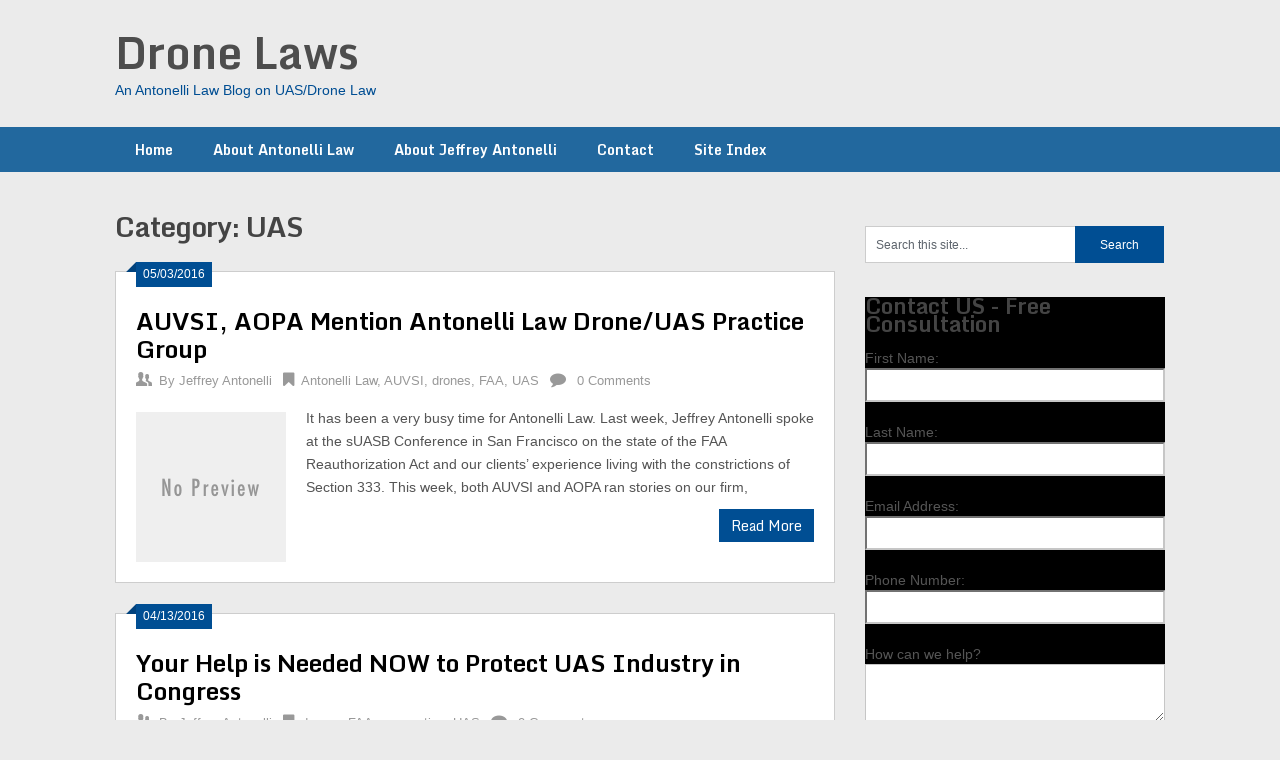

--- FILE ---
content_type: text/html; charset=UTF-8
request_url: https://dronelawsblog.com/category/uas-3/page/4/
body_size: 12877
content:
<!DOCTYPE html>
<html lang="en-US" xmlns:fb="https://www.facebook.com/2008/fbml" xmlns:addthis="https://www.addthis.com/help/api-spec"  prefix="og: http://ogp.me/ns# fb: http://ogp.me/ns/fb#">
<head>
	<meta charset="UTF-8">
	<meta name="viewport" content="width=device-width, initial-scale=1">
	<link rel="profile" href="http://gmpg.org/xfn/11">
	<link rel="pingback" href="https://dronelawsblog.com/xmlrpc.php">
	<title>UAS Archives | Page 4 of 11 | Drone Laws</title>
<meta name='robots' content='max-image-preview:large' />

<!-- This site is optimized with the Yoast SEO Premium plugin v4.9 - https://yoast.com/wordpress/plugins/seo/ -->
<link rel="canonical" href="https://dronelawsblog.com/category/uas-3/page/4/" />
<link rel="prev" href="https://dronelawsblog.com/category/uas-3/page/3/" />
<link rel="next" href="https://dronelawsblog.com/category/uas-3/page/5/" />
<meta property="og:locale" content="en_US" />
<meta property="og:type" content="object" />
<meta property="og:title" content="UAS Archives | Page 4 of 11 | Drone Laws" />
<meta property="og:url" content="https://dronelawsblog.com/category/uas-3/page/4/" />
<meta property="og:site_name" content="Drone Laws" />
<!-- / Yoast SEO Premium plugin. -->

<script type='application/javascript'>console.log('PixelYourSite Free version 8.2.5');</script>
<link rel='dns-prefetch' href='//www.google.com' />
<link rel='dns-prefetch' href='//secure.gravatar.com' />
<link rel='dns-prefetch' href='//s7.addthis.com' />
<link rel='dns-prefetch' href='//fonts.googleapis.com' />
<link rel='dns-prefetch' href='//s.w.org' />
<link rel='dns-prefetch' href='//v0.wordpress.com' />
<link rel="alternate" type="application/rss+xml" title="Drone Laws &raquo; Feed" href="https://dronelawsblog.com/feed/" />
<link rel="alternate" type="application/rss+xml" title="Drone Laws &raquo; Comments Feed" href="https://dronelawsblog.com/comments/feed/" />
<link rel="alternate" type="application/rss+xml" title="Drone Laws &raquo; UAS Category Feed" href="https://dronelawsblog.com/category/uas-3/feed/" />
		<!-- This site uses the Google Analytics by MonsterInsights plugin v7.17.0 - Using Analytics tracking - https://www.monsterinsights.com/ -->
							<script src="//www.googletagmanager.com/gtag/js?id=UA-38408283-1"  type="text/javascript" data-cfasync="false"></script>
			<script type="text/javascript" data-cfasync="false">
				var mi_version = '7.17.0';
				var mi_track_user = true;
				var mi_no_track_reason = '';
				
								var disableStr = 'ga-disable-UA-38408283-1';

				/* Function to detect opted out users */
				function __gtagTrackerIsOptedOut() {
					return document.cookie.indexOf( disableStr + '=true' ) > - 1;
				}

				/* Disable tracking if the opt-out cookie exists. */
				if ( __gtagTrackerIsOptedOut() ) {
					window[disableStr] = true;
				}

				/* Opt-out function */
				function __gtagTrackerOptout() {
					document.cookie = disableStr + '=true; expires=Thu, 31 Dec 2099 23:59:59 UTC; path=/';
					window[disableStr] = true;
				}

				if ( 'undefined' === typeof gaOptout ) {
					function gaOptout() {
						__gtagTrackerOptout();
					}
				}
								window.dataLayer = window.dataLayer || [];
				if ( mi_track_user ) {
					function __gtagTracker() {dataLayer.push( arguments );}
					__gtagTracker( 'js', new Date() );
					__gtagTracker( 'set', {
						'developer_id.dZGIzZG' : true,
						                    });
					__gtagTracker( 'config', 'UA-38408283-1', {
						forceSSL:true,					} );
										window.gtag = __gtagTracker;										(
						function () {
							/* https://developers.google.com/analytics/devguides/collection/analyticsjs/ */
							/* ga and __gaTracker compatibility shim. */
							var noopfn = function () {
								return null;
							};
							var newtracker = function () {
								return new Tracker();
							};
							var Tracker = function () {
								return null;
							};
							var p = Tracker.prototype;
							p.get = noopfn;
							p.set = noopfn;
							p.send = function (){
								var args = Array.prototype.slice.call(arguments);
								args.unshift( 'send' );
								__gaTracker.apply(null, args);
							};
							var __gaTracker = function () {
								var len = arguments.length;
								if ( len === 0 ) {
									return;
								}
								var f = arguments[len - 1];
								if ( typeof f !== 'object' || f === null || typeof f.hitCallback !== 'function' ) {
									if ( 'send' === arguments[0] ) {
										var hitConverted, hitObject = false, action;
										if ( 'event' === arguments[1] ) {
											if ( 'undefined' !== typeof arguments[3] ) {
												hitObject = {
													'eventAction': arguments[3],
													'eventCategory': arguments[2],
													'eventLabel': arguments[4],
													'value': arguments[5] ? arguments[5] : 1,
												}
											}
										}
										if ( typeof arguments[2] === 'object' ) {
											hitObject = arguments[2];
										}
										if ( typeof arguments[5] === 'object' ) {
											Object.assign( hitObject, arguments[5] );
										}
										if ( 'undefined' !== typeof (
											arguments[1].hitType
										) ) {
											hitObject = arguments[1];
										}
										if ( hitObject ) {
											action = 'timing' === arguments[1].hitType ? 'timing_complete' : hitObject.eventAction;
											hitConverted = mapArgs( hitObject );
											__gtagTracker( 'event', action, hitConverted );
										}
									}
									return;
								}

								function mapArgs( args ) {
									var gaKey, hit = {};
									var gaMap = {
										'eventCategory': 'event_category',
										'eventAction': 'event_action',
										'eventLabel': 'event_label',
										'eventValue': 'event_value',
										'nonInteraction': 'non_interaction',
										'timingCategory': 'event_category',
										'timingVar': 'name',
										'timingValue': 'value',
										'timingLabel': 'event_label',
									};
									for ( gaKey in gaMap ) {
										if ( 'undefined' !== typeof args[gaKey] ) {
											hit[gaMap[gaKey]] = args[gaKey];
										}
									}
									return hit;
								}

								try {
									f.hitCallback();
								} catch ( ex ) {
								}
							};
							__gaTracker.create = newtracker;
							__gaTracker.getByName = newtracker;
							__gaTracker.getAll = function () {
								return [];
							};
							__gaTracker.remove = noopfn;
							__gaTracker.loaded = true;
							window['__gaTracker'] = __gaTracker;
						}
					)();
									} else {
										console.log( "" );
					( function () {
							function __gtagTracker() {
								return null;
							}
							window['__gtagTracker'] = __gtagTracker;
							window['gtag'] = __gtagTracker;
					} )();
									}
			</script>
				<!-- / Google Analytics by MonsterInsights -->
				<script type="text/javascript">
			window._wpemojiSettings = {"baseUrl":"https:\/\/s.w.org\/images\/core\/emoji\/13.0.1\/72x72\/","ext":".png","svgUrl":"https:\/\/s.w.org\/images\/core\/emoji\/13.0.1\/svg\/","svgExt":".svg","source":{"concatemoji":"https:\/\/dronelawsblog.com\/wp-includes\/js\/wp-emoji-release.min.js?ver=5.7.14"}};
			!function(e,a,t){var n,r,o,i=a.createElement("canvas"),p=i.getContext&&i.getContext("2d");function s(e,t){var a=String.fromCharCode;p.clearRect(0,0,i.width,i.height),p.fillText(a.apply(this,e),0,0);e=i.toDataURL();return p.clearRect(0,0,i.width,i.height),p.fillText(a.apply(this,t),0,0),e===i.toDataURL()}function c(e){var t=a.createElement("script");t.src=e,t.defer=t.type="text/javascript",a.getElementsByTagName("head")[0].appendChild(t)}for(o=Array("flag","emoji"),t.supports={everything:!0,everythingExceptFlag:!0},r=0;r<o.length;r++)t.supports[o[r]]=function(e){if(!p||!p.fillText)return!1;switch(p.textBaseline="top",p.font="600 32px Arial",e){case"flag":return s([127987,65039,8205,9895,65039],[127987,65039,8203,9895,65039])?!1:!s([55356,56826,55356,56819],[55356,56826,8203,55356,56819])&&!s([55356,57332,56128,56423,56128,56418,56128,56421,56128,56430,56128,56423,56128,56447],[55356,57332,8203,56128,56423,8203,56128,56418,8203,56128,56421,8203,56128,56430,8203,56128,56423,8203,56128,56447]);case"emoji":return!s([55357,56424,8205,55356,57212],[55357,56424,8203,55356,57212])}return!1}(o[r]),t.supports.everything=t.supports.everything&&t.supports[o[r]],"flag"!==o[r]&&(t.supports.everythingExceptFlag=t.supports.everythingExceptFlag&&t.supports[o[r]]);t.supports.everythingExceptFlag=t.supports.everythingExceptFlag&&!t.supports.flag,t.DOMReady=!1,t.readyCallback=function(){t.DOMReady=!0},t.supports.everything||(n=function(){t.readyCallback()},a.addEventListener?(a.addEventListener("DOMContentLoaded",n,!1),e.addEventListener("load",n,!1)):(e.attachEvent("onload",n),a.attachEvent("onreadystatechange",function(){"complete"===a.readyState&&t.readyCallback()})),(n=t.source||{}).concatemoji?c(n.concatemoji):n.wpemoji&&n.twemoji&&(c(n.twemoji),c(n.wpemoji)))}(window,document,window._wpemojiSettings);
		</script>
		<style type="text/css">
img.wp-smiley,
img.emoji {
	display: inline !important;
	border: none !important;
	box-shadow: none !important;
	height: 1em !important;
	width: 1em !important;
	margin: 0 .07em !important;
	vertical-align: -0.1em !important;
	background: none !important;
	padding: 0 !important;
}
</style>
	<link rel='stylesheet' id='wp-block-library-css'  href='https://dronelawsblog.com/wp-includes/css/dist/block-library/style.min.css?ver=5.7.14' type='text/css' media='all' />
<style id='wp-block-library-inline-css' type='text/css'>
.has-text-align-justify{text-align:justify;}
</style>
<link rel='stylesheet' id='cptch_stylesheet-css'  href='https://dronelawsblog.com/wp-content/plugins/captcha/css/front_end_style.css?ver=4.4.5' type='text/css' media='all' />
<link rel='stylesheet' id='dashicons-css'  href='https://dronelawsblog.com/wp-includes/css/dashicons.min.css?ver=5.7.14' type='text/css' media='all' />
<link rel='stylesheet' id='cptch_desktop_style-css'  href='https://dronelawsblog.com/wp-content/plugins/captcha/css/desktop_style.css?ver=4.4.5' type='text/css' media='all' />
<link rel='stylesheet' id='Grow_Form-frontend-css'  href='https://dronelawsblog.com/wp-content/plugins/clio-grow-form/assets/css/frontend.css?ver=1.0.0' type='text/css' media='all' />
<link rel='stylesheet' id='contact-form-7-css'  href='https://dronelawsblog.com/wp-content/plugins/contact-form-7/includes/css/styles.css?ver=5.4.1' type='text/css' media='all' />
<link rel='stylesheet' id='responsive-lightbox-swipebox-css'  href='https://dronelawsblog.com/wp-content/plugins/responsive-lightbox/assets/swipebox/swipebox.min.css?ver=2.3.2' type='text/css' media='all' />
<link rel='stylesheet' id='SFSIPLUSmainCss-css'  href='https://dronelawsblog.com/wp-content/plugins/ultimate-social-media-plus/css/sfsi-style.css?ver=5.7.14' type='text/css' media='all' />
<link rel='stylesheet' id='ribbon-lite-style-css'  href='https://dronelawsblog.com/wp-content/themes/ribbon-lite/style.css?ver=5.7.14' type='text/css' media='all' />
<style id='ribbon-lite-style-inline-css' type='text/css'>

        #site-header { background-image: url(''); }
        #tabber .inside li .meta b,footer .widget li a:hover,.fn a,.reply a,#tabber .inside li div.info .entry-title a:hover, #navigation ul ul a:hover,.single_post a, a:hover, .sidebar.c-4-12 .textwidget a, #site-footer .textwidget a, #commentform a, #tabber .inside li a, .copyrights a:hover, a, .sidebar.c-4-12 a:hover, .top a:hover, footer .tagcloud a:hover { color: #004e93; }

        .nav-previous a:hover, .nav-next a:hover, #commentform input#submit, #searchform input[type='submit'], .home_menu_item, .primary-navigation a:hover, .post-date-ribbon, .currenttext, .pagination a:hover, .readMore a, .mts-subscribe input[type='submit'], .pagination .current, .woocommerce nav.woocommerce-pagination ul li a:focus, .woocommerce nav.woocommerce-pagination ul li a:hover, .woocommerce nav.woocommerce-pagination ul li span.current, .woocommerce-product-search input[type="submit"], .woocommerce a.button, .woocommerce-page a.button, .woocommerce button.button, .woocommerce-page button.button, .woocommerce input.button, .woocommerce-page input.button, .woocommerce #respond input#submit, .woocommerce-page #respond input#submit, .woocommerce #content input.button, .woocommerce-page #content input.button { background-color: #004e93; }

        .woocommerce nav.woocommerce-pagination ul li span.current, .woocommerce-page nav.woocommerce-pagination ul li span.current, .woocommerce #content nav.woocommerce-pagination ul li span.current, .woocommerce-page #content nav.woocommerce-pagination ul li span.current, .woocommerce nav.woocommerce-pagination ul li a:hover, .woocommerce-page nav.woocommerce-pagination ul li a:hover, .woocommerce #content nav.woocommerce-pagination ul li a:hover, .woocommerce-page #content nav.woocommerce-pagination ul li a:hover, .woocommerce nav.woocommerce-pagination ul li a:focus, .woocommerce-page nav.woocommerce-pagination ul li a:focus, .woocommerce #content nav.woocommerce-pagination ul li a:focus, .woocommerce-page #content nav.woocommerce-pagination ul li a:focus, .pagination .current, .tagcloud a { border-color: #004e93; }
        .corner { border-color: transparent transparent #004e93 transparent;}

        .primary-navigation, footer, .readMore a:hover, #commentform input#submit:hover, .featured-thumbnail .latestPost-review-wrapper { background-color: #22689e; }
			
</style>
<link rel='stylesheet' id='theme-slug-fonts-css'  href='//fonts.googleapis.com/css?family=Monda%3A400%2C700' type='text/css' media='all' />
<link rel='stylesheet' id='nextgen_widgets_style-css'  href='https://dronelawsblog.com/wp-content/plugins/nextgen-gallery/products/photocrati_nextgen/modules/widget/static/widgets.css?ver=3.11' type='text/css' media='all' />
<link rel='stylesheet' id='nextgen_basic_thumbnails_style-css'  href='https://dronelawsblog.com/wp-content/plugins/nextgen-gallery/products/photocrati_nextgen/modules/nextgen_basic_gallery/static/thumbnails/nextgen_basic_thumbnails.css?ver=3.11' type='text/css' media='all' />
<link rel='stylesheet' id='nextgen_basic_slideshow_style-css'  href='https://dronelawsblog.com/wp-content/plugins/nextgen-gallery/products/photocrati_nextgen/modules/nextgen_basic_gallery/static/slideshow/ngg_basic_slideshow.css?ver=3.11' type='text/css' media='all' />
<link rel='stylesheet' id='addthis_all_pages-css'  href='https://dronelawsblog.com/wp-content/plugins/addthis/frontend/build/addthis_wordpress_public.min.css?ver=5.7.14' type='text/css' media='all' />
<link rel='stylesheet' id='addtoany-css'  href='https://dronelawsblog.com/wp-content/plugins/add-to-any/addtoany.min.css?ver=1.15' type='text/css' media='all' />
<link rel='stylesheet' id='lf-css_style-css'  href='https://dronelawsblog.com/?lf-css=1&#038;ver=5.7.14' type='text/css' media='all' />
<link rel='stylesheet' id='social-logos-css'  href='https://dronelawsblog.com/wp-content/plugins/jetpack/_inc/social-logos/social-logos.min.css?ver=9.8.3' type='text/css' media='all' />
<link rel='stylesheet' id='jetpack_css-css'  href='https://dronelawsblog.com/wp-content/plugins/jetpack/css/jetpack.css?ver=9.8.3' type='text/css' media='all' />
<script type='text/javascript' id='monsterinsights-frontend-script-js-extra'>
/* <![CDATA[ */
var monsterinsights_frontend = {"js_events_tracking":"true","download_extensions":"doc,pdf,ppt,zip,xls,docx,pptx,xlsx","inbound_paths":"[]","home_url":"https:\/\/dronelawsblog.com","hash_tracking":"false","ua":"UA-38408283-1"};
/* ]]> */
</script>
<script type='text/javascript' src='https://dronelawsblog.com/wp-content/plugins/google-analytics-for-wordpress/assets/js/frontend-gtag.min.js?ver=7.17.0' id='monsterinsights-frontend-script-js'></script>
<script type='text/javascript' src='https://dronelawsblog.com/wp-includes/js/jquery/jquery.min.js?ver=3.5.1' id='jquery-core-js'></script>
<script type='text/javascript' src='https://dronelawsblog.com/wp-includes/js/jquery/jquery-migrate.min.js?ver=3.3.2' id='jquery-migrate-js'></script>
<script type='text/javascript' src='https://dronelawsblog.com/wp-content/plugins/add-to-any/addtoany.min.js?ver=1.1' id='addtoany-js'></script>
<script type='text/javascript' src='https://dronelawsblog.com/wp-content/plugins/clio-grow-form/assets/js/frontend.min.js?ver=1.0.0' id='Grow_Form-frontend-js'></script>
<script type='text/javascript' src='https://www.google.com/recaptcha/api.js' id='recaptcha-js'></script>
<script type='text/javascript' src='https://dronelawsblog.com/wp-content/plugins/responsive-lightbox/assets/swipebox/jquery.swipebox.min.js?ver=2.3.2' id='responsive-lightbox-swipebox-js'></script>
<script type='text/javascript' src='https://dronelawsblog.com/wp-includes/js/underscore.min.js?ver=1.8.3' id='underscore-js'></script>
<script type='text/javascript' src='https://dronelawsblog.com/wp-content/plugins/responsive-lightbox/assets/infinitescroll/infinite-scroll.pkgd.min.js?ver=5.7.14' id='responsive-lightbox-infinite-scroll-js'></script>
<script type='text/javascript' id='responsive-lightbox-js-extra'>
/* <![CDATA[ */
var rlArgs = {"script":"swipebox","selector":"lightbox","customEvents":"","activeGalleries":"1","animation":"1","hideCloseButtonOnMobile":"0","removeBarsOnMobile":"0","hideBars":"1","hideBarsDelay":"5000","videoMaxWidth":"1080","useSVG":"1","loopAtEnd":"0","woocommerce_gallery":"0","ajaxurl":"https:\/\/dronelawsblog.com\/wp-admin\/admin-ajax.php","nonce":"b9a7120215"};
/* ]]> */
</script>
<script type='text/javascript' src='https://dronelawsblog.com/wp-content/plugins/responsive-lightbox/js/front.js?ver=2.3.2' id='responsive-lightbox-js'></script>
<script type='text/javascript' src='https://dronelawsblog.com/wp-content/themes/ribbon-lite/js/customscripts.js?ver=5.7.14' id='ribbon-lite-customscripts-js'></script>
<script type='text/javascript' src='https://dronelawsblog.com/wp-content/plugins/pixelyoursite/dist/scripts/jquery.bind-first-0.2.3.min.js?ver=5.7.14' id='jquery-bind-first-js'></script>
<script type='text/javascript' src='https://dronelawsblog.com/wp-content/plugins/pixelyoursite/dist/scripts/js.cookie-2.1.3.min.js?ver=2.1.3' id='js-cookie-js'></script>
<script type='text/javascript' id='pys-js-extra'>
/* <![CDATA[ */
var pysOptions = {"staticEvents":{"facebook":{"PageView":[{"delay":0,"type":"static","name":"PageView","pixelIds":["136315080269628"],"params":{"post_category":"Antonelli Law, AUVSI, drones, FAA, UAS","page_title":"UAS","post_type":"category","post_id":79,"plugin":"PixelYourSite","user_role":"guest","event_url":"dronelawsblog.com\/category\/uas-3\/page\/4\/"},"ids":[],"hasTimeWindow":false,"timeWindow":0,"eventID":"","woo_order":"","edd_order":""}]}},"dynamicEvents":{"signal_form":{"facebook":{"delay":0,"type":"dyn","name":"Signal","pixelIds":["136315080269628"],"params":{"event_action":"Form","page_title":"UAS","post_type":"category","post_id":79,"plugin":"PixelYourSite","user_role":"guest","event_url":"dronelawsblog.com\/category\/uas-3\/page\/4\/"},"ids":[],"hasTimeWindow":false,"timeWindow":0,"eventID":"","woo_order":"","edd_order":""}},"signal_download":{"facebook":{"delay":0,"type":"dyn","name":"Signal","extensions":["doc","exe","js","pdf","ppt","tgz","zip","xls"],"pixelIds":["136315080269628"],"params":{"event_action":"Download","page_title":"UAS","post_type":"category","post_id":79,"plugin":"PixelYourSite","user_role":"guest","event_url":"dronelawsblog.com\/category\/uas-3\/page\/4\/"},"ids":[],"hasTimeWindow":false,"timeWindow":0,"eventID":"","woo_order":"","edd_order":""}},"signal_comment":{"facebook":{"delay":0,"type":"dyn","name":"Signal","pixelIds":["136315080269628"],"params":{"event_action":"Comment","page_title":"UAS","post_type":"category","post_id":79,"plugin":"PixelYourSite","user_role":"guest","event_url":"dronelawsblog.com\/category\/uas-3\/page\/4\/"},"ids":[],"hasTimeWindow":false,"timeWindow":0,"eventID":"","woo_order":"","edd_order":""}}},"triggerEvents":[],"triggerEventTypes":[],"facebook":{"pixelIds":["136315080269628"],"advancedMatching":[],"removeMetadata":false,"contentParams":{"post_type":"category","post_id":79,"content_name":"UAS"},"commentEventEnabled":true,"wooVariableAsSimple":false,"downloadEnabled":true,"formEventEnabled":true,"ajaxForServerEvent":true,"serverApiEnabled":false,"wooCRSendFromServer":false},"debug":"","siteUrl":"https:\/\/dronelawsblog.com","ajaxUrl":"https:\/\/dronelawsblog.com\/wp-admin\/admin-ajax.php","enable_remove_download_url_param":"1","gdpr":{"ajax_enabled":false,"all_disabled_by_api":false,"facebook_disabled_by_api":false,"analytics_disabled_by_api":false,"google_ads_disabled_by_api":false,"pinterest_disabled_by_api":false,"bing_disabled_by_api":false,"facebook_prior_consent_enabled":false,"analytics_prior_consent_enabled":true,"google_ads_prior_consent_enabled":null,"pinterest_prior_consent_enabled":true,"bing_prior_consent_enabled":true,"cookiebot_integration_enabled":false,"cookiebot_facebook_consent_category":"marketing","cookiebot_analytics_consent_category":"statistics","cookiebot_google_ads_consent_category":null,"cookiebot_pinterest_consent_category":"marketing","cookiebot_bing_consent_category":"marketing","consent_magic_integration_enabled":false,"real_cookie_banner_integration_enabled":false,"cookie_notice_integration_enabled":false,"cookie_law_info_integration_enabled":false},"edd":{"enabled":false},"woo":{"enabled":false}};
/* ]]> */
</script>
<script type='text/javascript' src='https://dronelawsblog.com/wp-content/plugins/pixelyoursite/dist/scripts/public.js?ver=8.2.5' id='pys-js'></script>
<link rel="https://api.w.org/" href="https://dronelawsblog.com/wp-json/" /><link rel="alternate" type="application/json" href="https://dronelawsblog.com/wp-json/wp/v2/categories/79" /><link rel="EditURI" type="application/rsd+xml" title="RSD" href="https://dronelawsblog.com/xmlrpc.php?rsd" />
<link rel="wlwmanifest" type="application/wlwmanifest+xml" href="https://dronelawsblog.com/wp-includes/wlwmanifest.xml" /> 
<meta name="generator" content="WordPress 5.7.14" />

<script data-cfasync="false">
window.a2a_config=window.a2a_config||{};a2a_config.callbacks=[];a2a_config.overlays=[];a2a_config.templates={};
(function(d,s,a,b){a=d.createElement(s);b=d.getElementsByTagName(s)[0];a.async=1;a.src="https://static.addtoany.com/menu/page.js";b.parentNode.insertBefore(a,b);})(document,"script");
</script>

	<script>
		window.addEventListener("sfsi_plus_functions_loaded", function() {
			var body = document.getElementsByTagName('body')[0];
			// console.log(body);
			body.classList.add("sfsi_plus_3.47");
		})
		// window.addEventListener('sfsi_plus_functions_loaded',function(e) {
		// 	jQuery("body").addClass("sfsi_plus_3.47")
		// });
		jQuery(document).ready(function(e) {
			jQuery("body").addClass("sfsi_plus_3.47")
		});

		function sfsi_plus_processfurther(ref) {
			var feed_id = '[base64]';
			var feedtype = 8;
			var email = jQuery(ref).find('input[name="email"]').val();
			var filter = /^([a-zA-Z0-9_\.\-])+\@(([a-zA-Z0-9\-])+\.)+([a-zA-Z0-9]{2,4})+$/;
			if ((email != "Enter your email") && (filter.test(email))) {
				if (feedtype == "8") {
					var url = "https://api.follow.it/subscription-form/" + feed_id + "/" + feedtype;
					window.open(url, "popupwindow", "scrollbars=yes,width=1080,height=760");
					return true;
				}
			} else {
				alert("Please enter email address");
				jQuery(ref).find('input[name="email"]').focus();
				return false;
			}
		}
	</script>
	<style>
		.sfsi_plus_subscribe_Popinner {
			width: 100% !important;
			height: auto !important;
			border: 1px solid #b5b5b5 !important;
			padding: 18px 0px !important;
			background-color: #ffffff !important;
		}

		.sfsi_plus_subscribe_Popinner form {
			margin: 0 20px !important;
		}

		.sfsi_plus_subscribe_Popinner h5 {
			font-family: Helvetica,Arial,sans-serif !important;

			font-weight: bold !important;
			color: #000000 !important;
			font-size: 16px !important;
			text-align: center !important;
			margin: 0 0 10px !important;
			padding: 0 !important;
		}

		.sfsi_plus_subscription_form_field {
			margin: 5px 0 !important;
			width: 100% !important;
			display: inline-flex;
			display: -webkit-inline-flex;
		}

		.sfsi_plus_subscription_form_field input {
			width: 100% !important;
			padding: 10px 0px !important;
		}

		.sfsi_plus_subscribe_Popinner input[type=email] {
			font-family: Helvetica,Arial,sans-serif !important;

			font-style: normal !important;
			color:  !important;
			font-size: 14px !important;
			text-align: center !important;
		}

		.sfsi_plus_subscribe_Popinner input[type=email]::-webkit-input-placeholder {
			font-family: Helvetica,Arial,sans-serif !important;

			font-style: normal !important;
			color:  !important;
			font-size: 14px !important;
			text-align: center !important;
		}

		.sfsi_plus_subscribe_Popinner input[type=email]:-moz-placeholder {
			/* Firefox 18- */
			font-family: Helvetica,Arial,sans-serif !important;

			font-style: normal !important;
			color:  !important;
			font-size: 14px !important;
			text-align: center !important;
		}

		.sfsi_plus_subscribe_Popinner input[type=email]::-moz-placeholder {
			/* Firefox 19+ */
			font-family: Helvetica,Arial,sans-serif !important;

			font-style: normal !important;
			color:  !important;
			font-size: 14px !important;
			text-align: center !important;
		}

		.sfsi_plus_subscribe_Popinner input[type=email]:-ms-input-placeholder {
			font-family: Helvetica,Arial,sans-serif !important;

			font-style: normal !important;
			color:  !important;
			font-size: 14px !important;
			text-align: center !important;
		}

		.sfsi_plus_subscribe_Popinner input[type=submit] {
			font-family: Helvetica,Arial,sans-serif !important;

			font-weight: bold !important;
			color: #000000 !important;
			font-size: 16px !important;
			text-align: center !important;
			background-color: #dedede !important;
		}
	</style>
	<meta name="follow.[base64]" content="HgWzutkpJYt0k4RkdQQu"/>	<style type="text/css">
			.site-title a,
		.site-description {
			color: #004e93;
		}
		</style>
	<link rel="icon" href="https://dronelawsblog.com/wp-content/uploads/2015/02/cropped-cropped-cropped-01-wttw-screen-32x32.jpg" sizes="32x32" />
<link rel="icon" href="https://dronelawsblog.com/wp-content/uploads/2015/02/cropped-cropped-cropped-01-wttw-screen-192x192.jpg" sizes="192x192" />
<link rel="apple-touch-icon" href="https://dronelawsblog.com/wp-content/uploads/2015/02/cropped-cropped-cropped-01-wttw-screen-180x180.jpg" />
<meta name="msapplication-TileImage" content="https://dronelawsblog.com/wp-content/uploads/2015/02/cropped-cropped-cropped-01-wttw-screen-270x270.jpg" />
</head>

<body class="archive paged category category-uas-3 category-79 paged-4 category-paged-4 hfeed">
	<!-- Global site tag (gtag.js) - Google Analytics -->
	<script async src="https://www.googletagmanager.com/gtag/js?id=UA-23561294-4"></script>
	<script>
	  window.dataLayer = window.dataLayer || [];
	  function gtag(){dataLayer.push(arguments);}
	  gtag('js', new Date());
	
	  gtag('config', 'UA-23561294-4');
	</script>
    <div class="main-container">
		<a class="skip-link screen-reader-text" href="#content">Skip to content</a>
		<header id="site-header" role="banner">
			<div class="container clear">
				<div class="site-branding">
																	    <h2 id="logo" class="site-title" itemprop="headline">
								<a href="https://dronelawsblog.com">Drone Laws</a>
							</h2><!-- END #logo -->
							<div class="site-description">An Antonelli Law Blog on UAS/Drone Law</div>
															</div><!-- .site-branding -->
							</div>
			<div class="primary-navigation">
				<a href="#" id="pull" class="toggle-mobile-menu">Menu</a>
				<div class="container clear">
					<nav id="navigation" class="primary-navigation mobile-menu-wrapper" role="navigation">
													<ul id="menu-main-navigation" class="menu clearfix"><li id="menu-item-55876" class="menu-item menu-item-type-custom menu-item-object-custom menu-item-home menu-item-55876"><a href="https://dronelawsblog.com/">Home</a></li>
<li id="menu-item-55977" class="menu-item menu-item-type-post_type menu-item-object-page menu-item-55977"><a href="https://dronelawsblog.com/about-antonelli-law/">About Antonelli Law</a></li>
<li id="menu-item-55976" class="menu-item menu-item-type-post_type menu-item-object-page menu-item-55976"><a href="https://dronelawsblog.com/about-jeffrey-antonelli/">About Jeffrey Antonelli</a></li>
<li id="menu-item-55975" class="menu-item menu-item-type-post_type menu-item-object-page menu-item-55975"><a href="https://dronelawsblog.com/contact-us-free-attorney-consultation/">Contact</a></li>
<li id="menu-item-55980" class="menu-item menu-item-type-post_type menu-item-object-page menu-item-55980"><a href="https://dronelawsblog.com/site-index/">Site Index</a></li>
</ul>											</nav><!-- #site-navigation -->
				</div>
			</div>
		</header><!-- #masthead -->

<div id="page" class="home-page">
	<div id="content" class="article">
		<h1 class="postsby">
			<span>Category: <span>UAS</span></span>
		</h1>	
		        <article class="post excerpt">
            <div class="post-date-ribbon"><div class="corner"></div>05/03/2016</div>
            <header>                        
                <h2 class="title">
                    <a href="https://dronelawsblog.com/auvsi-aopa-mention-antonelli-law-droneuas-practice-group/" title="AUVSI, AOPA Mention Antonelli Law Drone/UAS Practice Group" rel="bookmark">AUVSI, AOPA Mention Antonelli Law Drone/UAS Practice Group</a>
                </h2>
                <div class="post-info">
                    <span class="theauthor"><span><i class="ribbon-icon icon-users"></i></span>By&nbsp;<a href="https://dronelawsblog.com/author/ja9260/" title="Posts by Jeffrey Antonelli" rel="author">Jeffrey Antonelli</a></span>
                    <span class="featured-cat"><span><i class="ribbon-icon icon-bookmark"></i></span><a href="https://dronelawsblog.com/category/antonelli-law/" rel="category tag">Antonelli Law</a>, <a href="https://dronelawsblog.com/category/auvsi/" rel="category tag">AUVSI</a>, <a href="https://dronelawsblog.com/category/drones/" rel="category tag">drones</a>, <a href="https://dronelawsblog.com/category/faa/" rel="category tag">FAA</a>, <a href="https://dronelawsblog.com/category/uas-3/" rel="category tag">UAS</a></span>
                    <span class="thecomment"><span><i class="ribbon-icon icon-comment"></i></span>&nbsp;<a href="https://dronelawsblog.com/auvsi-aopa-mention-antonelli-law-droneuas-practice-group/#respond">0 Comments</a></span>
                </div>
            </header><!--.header-->
                                                <a href="https://dronelawsblog.com/auvsi-aopa-mention-antonelli-law-droneuas-practice-group/" title="AUVSI, AOPA Mention Antonelli Law Drone/UAS Practice Group" id="featured-thumbnail">
                        <div class="featured-thumbnail">
                            <img src="https://dronelawsblog.com/wp-content/themes/ribbon-lite/images/nothumb-featured.png" class="attachment-featured wp-post-image" alt="AUVSI, AOPA Mention Antonelli Law Drone/UAS Practice Group">
                                                    </div>
                    </a>
                                <div class="post-content">
                    <div class="at-above-post-cat-page addthis_tool" data-url="https://dronelawsblog.com/auvsi-aopa-mention-antonelli-law-droneuas-practice-group/"></div>It has been a very busy time for Antonelli Law. Last week, Jeffrey Antonelli spoke at the sUASB Conference in San Francisco on the state of the FAA Reauthorization Act and our clients&#8217; experience living with the constrictions of Section 333. This week, both AUVSI and AOPA ran stories on our firm,                </div>
                        <div class="readMore">
            <a href="https://dronelawsblog.com/auvsi-aopa-mention-antonelli-law-droneuas-practice-group/" title="AUVSI, AOPA Mention Antonelli Law Drone/UAS Practice Group">
                Read More            </a>
        </div>
                            </article>
            <article class="post excerpt">
            <div class="post-date-ribbon"><div class="corner"></div>04/13/2016</div>
            <header>                        
                <h2 class="title">
                    <a href="https://dronelawsblog.com/your-help-is-needed-now-to-protect-uas-industry-in-congress/" title="Your Help is Needed NOW to Protect UAS Industry in Congress" rel="bookmark">Your Help is Needed NOW to Protect UAS Industry in Congress</a>
                </h2>
                <div class="post-info">
                    <span class="theauthor"><span><i class="ribbon-icon icon-users"></i></span>By&nbsp;<a href="https://dronelawsblog.com/author/ja9260/" title="Posts by Jeffrey Antonelli" rel="author">Jeffrey Antonelli</a></span>
                    <span class="featured-cat"><span><i class="ribbon-icon icon-bookmark"></i></span><a href="https://dronelawsblog.com/category/drones/" rel="category tag">drones</a>, <a href="https://dronelawsblog.com/category/faa/" rel="category tag">FAA</a>, <a href="https://dronelawsblog.com/category/preemption/" rel="category tag">preemption</a>, <a href="https://dronelawsblog.com/category/uas-3/" rel="category tag">UAS</a></span>
                    <span class="thecomment"><span><i class="ribbon-icon icon-comment"></i></span>&nbsp;<a href="https://dronelawsblog.com/your-help-is-needed-now-to-protect-uas-industry-in-congress/#respond">0 Comments</a></span>
                </div>
            </header><!--.header-->
                                                <a href="https://dronelawsblog.com/your-help-is-needed-now-to-protect-uas-industry-in-congress/" title="Your Help is Needed NOW to Protect UAS Industry in Congress" id="featured-thumbnail">
                        <div class="featured-thumbnail">
                            <img src="https://dronelawsblog.com/wp-content/themes/ribbon-lite/images/nothumb-featured.png" class="attachment-featured wp-post-image" alt="Your Help is Needed NOW to Protect UAS Industry in Congress">
                                                    </div>
                    </a>
                                <div class="post-content">
                    <div class="at-above-post-cat-page addthis_tool" data-url="https://dronelawsblog.com/your-help-is-needed-now-to-protect-uas-industry-in-congress/"></div>Your Help is Needed NOW to Protect UAS Industry in Congress Congress is currently in that famous &#8220;sausage-making&#8221; stage of creating new laws regarding the commercial (and hobby) use of drones. Your help is needed to persuade our lawmakers to make good decisions that will help our industry thrive. Please consider supporting                </div>
                        <div class="readMore">
            <a href="https://dronelawsblog.com/your-help-is-needed-now-to-protect-uas-industry-in-congress/" title="Your Help is Needed NOW to Protect UAS Industry in Congress">
                Read More            </a>
        </div>
                            </article>
            <article class="post excerpt">
            <div class="post-date-ribbon"><div class="corner"></div>03/31/2016</div>
            <header>                        
                <h2 class="title">
                    <a href="https://dronelawsblog.com/faa-expands-online-uas-registration-to-include-commercial-operations/" title="FAA Expands Online UAS Registration to Include Commercial Operations" rel="bookmark">FAA Expands Online UAS Registration to Include Commercial Operations</a>
                </h2>
                <div class="post-info">
                    <span class="theauthor"><span><i class="ribbon-icon icon-users"></i></span>By&nbsp;<a href="https://dronelawsblog.com/author/ja9260/" title="Posts by Jeffrey Antonelli" rel="author">Jeffrey Antonelli</a></span>
                    <span class="featured-cat"><span><i class="ribbon-icon icon-bookmark"></i></span><a href="https://dronelawsblog.com/category/drones/" rel="category tag">drones</a>, <a href="https://dronelawsblog.com/category/faa/" rel="category tag">FAA</a>, <a href="https://dronelawsblog.com/category/n-number/" rel="category tag">N Number</a>, <a href="https://dronelawsblog.com/category/section-333/" rel="category tag">Section 333</a>, <a href="https://dronelawsblog.com/category/uas-3/" rel="category tag">UAS</a></span>
                    <span class="thecomment"><span><i class="ribbon-icon icon-comment"></i></span>&nbsp;<a href="https://dronelawsblog.com/faa-expands-online-uas-registration-to-include-commercial-operations/#respond">0 Comments</a></span>
                </div>
            </header><!--.header-->
                                                <a href="https://dronelawsblog.com/faa-expands-online-uas-registration-to-include-commercial-operations/" title="FAA Expands Online UAS Registration to Include Commercial Operations" id="featured-thumbnail">
                        <div class="featured-thumbnail">
                            <img src="https://dronelawsblog.com/wp-content/themes/ribbon-lite/images/nothumb-featured.png" class="attachment-featured wp-post-image" alt="FAA Expands Online UAS Registration to Include Commercial Operations">
                                                    </div>
                    </a>
                                <div class="post-content">
                    <div class="at-above-post-cat-page addthis_tool" data-url="https://dronelawsblog.com/faa-expands-online-uas-registration-to-include-commercial-operations/"></div>FAA Expands Online Small Unmanned Aircraft Registration From the FAA:           Register here. FAA: Thursday, March 31 – Starting today, owners of small unmanned aircraft systems (UAS) used for commercial, public and other non-model aircraft operations will be able to use the FAA’s new, streamlined, web-based registration process to register their aircraft. The                </div>
                        <div class="readMore">
            <a href="https://dronelawsblog.com/faa-expands-online-uas-registration-to-include-commercial-operations/" title="FAA Expands Online UAS Registration to Include Commercial Operations">
                Read More            </a>
        </div>
                            </article>
            <article class="post excerpt">
            <div class="post-date-ribbon"><div class="corner"></div>03/29/2016</div>
            <header>                        
                <h2 class="title">
                    <a href="https://dronelawsblog.com/faa-doubles-blanket-uas-coas-to-400-feet/" title="FAA Doubles Blanket UAS COAs to 400 Feet" rel="bookmark">FAA Doubles Blanket UAS COAs to 400 Feet</a>
                </h2>
                <div class="post-info">
                    <span class="theauthor"><span><i class="ribbon-icon icon-users"></i></span>By&nbsp;<a href="https://dronelawsblog.com/author/ja9260/" title="Posts by Jeffrey Antonelli" rel="author">Jeffrey Antonelli</a></span>
                    <span class="featured-cat"><span><i class="ribbon-icon icon-bookmark"></i></span><a href="https://dronelawsblog.com/category/coa/" rel="category tag">COA</a>, <a href="https://dronelawsblog.com/category/drones/" rel="category tag">drones</a>, <a href="https://dronelawsblog.com/category/faa/" rel="category tag">FAA</a>, <a href="https://dronelawsblog.com/category/uas-3/" rel="category tag">UAS</a></span>
                    <span class="thecomment"><span><i class="ribbon-icon icon-comment"></i></span>&nbsp;<a href="https://dronelawsblog.com/faa-doubles-blanket-uas-coas-to-400-feet/#respond">0 Comments</a></span>
                </div>
            </header><!--.header-->
                                                <a href="https://dronelawsblog.com/faa-doubles-blanket-uas-coas-to-400-feet/" title="FAA Doubles Blanket UAS COAs to 400 Feet" id="featured-thumbnail">
                        <div class="featured-thumbnail">
                            <img src="https://dronelawsblog.com/wp-content/themes/ribbon-lite/images/nothumb-featured.png" class="attachment-featured wp-post-image" alt="FAA Doubles Blanket UAS COAs to 400 Feet">
                                                    </div>
                    </a>
                                <div class="post-content">
                    <div class="at-above-post-cat-page addthis_tool" data-url="https://dronelawsblog.com/faa-doubles-blanket-uas-coas-to-400-feet/"></div>The FAA today announced that it is increasing the allowed altitude for commercial UAS &#8220;blanket&#8221; COAs from 200 to 400 feet. It is unclear whether the action will be retroactive to those who previously received blanket COAs for up to 200 feet in altitude for their Section 333 commercial operations. The newest                </div>
                        <div class="readMore">
            <a href="https://dronelawsblog.com/faa-doubles-blanket-uas-coas-to-400-feet/" title="FAA Doubles Blanket UAS COAs to 400 Feet">
                Read More            </a>
        </div>
                            </article>
            <article class="post excerpt">
            <div class="post-date-ribbon"><div class="corner"></div>01/08/2016</div>
            <header>                        
                <h2 class="title">
                    <a href="https://dronelawsblog.com/the-value-of-antonelli-law-section-333-and-beyond/" title="The Value of Antonelli Law &#8211; Section 333 and Beyond" rel="bookmark">The Value of Antonelli Law &#8211; Section 333 and Beyond</a>
                </h2>
                <div class="post-info">
                    <span class="theauthor"><span><i class="ribbon-icon icon-users"></i></span>By&nbsp;<a href="https://dronelawsblog.com/author/ja9260/" title="Posts by Jeffrey Antonelli" rel="author">Jeffrey Antonelli</a></span>
                    <span class="featured-cat"><span><i class="ribbon-icon icon-bookmark"></i></span><a href="https://dronelawsblog.com/category/antonelli-law/" rel="category tag">Antonelli Law</a>, <a href="https://dronelawsblog.com/category/coa/" rel="category tag">COA</a>, <a href="https://dronelawsblog.com/category/drones/" rel="category tag">drones</a>, <a href="https://dronelawsblog.com/category/faa/" rel="category tag">FAA</a>, <a href="https://dronelawsblog.com/category/n-number/" rel="category tag">N Number</a>, <a href="https://dronelawsblog.com/category/section-333/" rel="category tag">Section 333</a>, <a href="https://dronelawsblog.com/category/uas-3/" rel="category tag">UAS</a></span>
                    <span class="thecomment"><span><i class="ribbon-icon icon-comment"></i></span>&nbsp;<a href="https://dronelawsblog.com/the-value-of-antonelli-law-section-333-and-beyond/#respond">0 Comments</a></span>
                </div>
            </header><!--.header-->
                                                <a href="https://dronelawsblog.com/the-value-of-antonelli-law-section-333-and-beyond/" title="The Value of Antonelli Law &#8211; Section 333 and Beyond" id="featured-thumbnail">
                        <div class="featured-thumbnail">
                            <img src="https://dronelawsblog.com/wp-content/themes/ribbon-lite/images/nothumb-featured.png" class="attachment-featured wp-post-image" alt="The Value of Antonelli Law &#8211; Section 333 and Beyond">
                                                    </div>
                    </a>
                                <div class="post-content">
                    <div class="at-above-post-cat-page addthis_tool" data-url="https://dronelawsblog.com/the-value-of-antonelli-law-section-333-and-beyond/"></div>The Value of Antonelli Law &#8211; 333s and Beyond Yesterday, Antonelli Law announced our new 2016 pricing for Section 333 petitions &#8211; just $1,500 for most Section 333 petitions.  The response has overall been very positive. A few folks questioned us as to the value of having an attorney do it at                </div>
                        <div class="readMore">
            <a href="https://dronelawsblog.com/the-value-of-antonelli-law-section-333-and-beyond/" title="The Value of Antonelli Law &#8211; Section 333 and Beyond">
                Read More            </a>
        </div>
                            </article>
    	<nav class="navigation posts-navigation" role="navigation">
		<!--Start Pagination-->
        
	<nav class="navigation pagination" role="navigation" aria-label="Posts">
		<h2 class="screen-reader-text">Posts navigation</h2>
		<div class="nav-links"><a class="prev page-numbers" href="https://dronelawsblog.com/category/uas-3/page/3/"><i class="ribbon-icon icon-angle-left"></i></a>
<a class="page-numbers" href="https://dronelawsblog.com/category/uas-3/">1</a>
<a class="page-numbers" href="https://dronelawsblog.com/category/uas-3/page/2/">2</a>
<a class="page-numbers" href="https://dronelawsblog.com/category/uas-3/page/3/">3</a>
<span aria-current="page" class="page-numbers current">4</span>
<a class="page-numbers" href="https://dronelawsblog.com/category/uas-3/page/5/">5</a>
<a class="page-numbers" href="https://dronelawsblog.com/category/uas-3/page/6/">6</a>
<span class="page-numbers dots">&hellip;</span>
<a class="page-numbers" href="https://dronelawsblog.com/category/uas-3/page/11/">11</a>
<a class="next page-numbers" href="https://dronelawsblog.com/category/uas-3/page/5/"><i class="ribbon-icon icon-angle-right"></i></a></div>
	</nav>	</nav><!--End Pagination-->
		</div>
	
<aside class="sidebar c-4-12">
	<div id="sidebars" class="sidebar">
		<div class="sidebar_list">
			<div id="search-2" class="widget widget_search"><form method="get" id="searchform" class="search-form" action="https://dronelawsblog.com" _lpchecked="1">
	<fieldset>
		<input type="text" name="s" id="s" value="Search this site..." onblur="if (this.value == '') {this.value = 'Search this site...';}" onfocus="if (this.value == 'Search this site...') {this.value = '';}" >
		<input type="submit" value="Search" />
	</fieldset>
</form>
</div><div id="shortcode-widget-3" class="widget shortcode_widget">						<div class="textwidget"><div id="lf_form_container">
    <form method="post" action="/category/uas-3/page/4/">
        <h3>Contact US - Free Consultation</h3>
        <p id="lf_first_name_block">
            <label class="description" for="lf_first_name">First Name:</label>
            <input id="lf_first_name" name="lf_first_name" type="text" maxlength="255" value="" required='required' placeholder="" />
        </p>
        <p id="lf_last_name_block">
            <label class="description" for="lf_last_name">Last Name:</label>
            <input id="lf_last_name" name="lf_last_name" type="text" maxlength="255" value="" required='required' placeholder="" />
        </p>
        <p id="lf_email_block">
            <label class="description" for="lf_email">Email Address:</label>
            <input id="lf_email" name="lf_email" type="email" maxlength="255" value="" required='required' placeholder="" />
        </p>
        <p id="lf_phone_block">
            <label class="description" for="lf_phone">Phone Number:</label>
            <input id="lf_phone" name="lf_phone" type="text" maxlength="24" value="" placeholder="" />
        </p>
        <p id="lf_message_block">
            <label class="description" for="lf_message">How can we help?</label>
			<textarea id="lf_message" name="lf_message" required='required' placeholder=""></textarea>
        </p>

		
        <div id="lf_wrap" style="display:none;">
            <label class="description" for="leave_this_blank">Leave this Blank if are sentient </label>
            <input name="leave_this_blank_url" type="text" value="" id="leave_this_blank"/>
        </div>

					<p class="g-recaptcha" data-sitekey="6Lf-Kh0fAAAAANM-2RsmYy2XIl5gNxxMMdLKP9gD"></p>
		
        <input type="hidden" name="leave_this_alone" value="MTc2OTI2Njg3MQ=="/>
        <p class="buttons">
            <input type="hidden" name="form_id" value="1044046" />
            <input id="saveForm" class="button_text" type="submit" name="lf_submit" value="Submit" style="background-color: #EBEBEB; color:#000000" />
        </p>
    </form>
</div>
</div>
			</div><div id="text-4" class="widget widget_text"><h3 class="widget-title">FAA News Twitter Feed</h3>			<div class="textwidget"><a class="twitter-timeline"  href="https://twitter.com/FAANews"  data-widget-id="473866047494180864">Tweets by @FAANews</a>
    <script>!function(d,s,id){var js,fjs=d.getElementsByTagName(s)[0],p=/^http:/.test(d.location)?'http':'https';if(!d.getElementById(id)){js=d.createElement(s);js.id=id;js.src=p+"://platform.twitter.com/widgets.js";fjs.parentNode.insertBefore(js,fjs);}}(document,"script","twitter-wjs");</script>

</div>
		</div><div id="text-2" class="widget widget_text"><h3 class="widget-title">AMA Twitter Feed</h3>			<div class="textwidget"><a class="twitter-timeline" width="250" height="375" href="https://twitter.com/modelaircraft" data-widget-id="305031738730618880">Tweets by @modelaircraft</a>
<script>!function(d,s,id){var js,fjs=d.getElementsByTagName(s)[0],p=/^http:/.test(d.location)?'http':'https';if(!d.getElementById(id)){js=d.createElement(s);js.id=id;js.src=p+"://platform.twitter.com/widgets.js";fjs.parentNode.insertBefore(js,fjs);}}(document,"script","twitter-wjs");</script>

</div>
		</div><div id="archives-2" class="widget widget_archive"><h3 class="widget-title">Archives</h3>		<label class="screen-reader-text" for="archives-dropdown-2">Archives</label>
		<select id="archives-dropdown-2" name="archive-dropdown">
			
			<option value="">Select Month</option>
				<option value='https://dronelawsblog.com/2018/08/'> August 2018 </option>
	<option value='https://dronelawsblog.com/2018/06/'> June 2018 </option>
	<option value='https://dronelawsblog.com/2018/04/'> April 2018 </option>
	<option value='https://dronelawsblog.com/2017/11/'> November 2017 </option>
	<option value='https://dronelawsblog.com/2017/10/'> October 2017 </option>
	<option value='https://dronelawsblog.com/2017/09/'> September 2017 </option>
	<option value='https://dronelawsblog.com/2017/08/'> August 2017 </option>
	<option value='https://dronelawsblog.com/2017/07/'> July 2017 </option>
	<option value='https://dronelawsblog.com/2017/01/'> January 2017 </option>
	<option value='https://dronelawsblog.com/2016/11/'> November 2016 </option>
	<option value='https://dronelawsblog.com/2016/08/'> August 2016 </option>
	<option value='https://dronelawsblog.com/2016/07/'> July 2016 </option>
	<option value='https://dronelawsblog.com/2016/06/'> June 2016 </option>
	<option value='https://dronelawsblog.com/2016/05/'> May 2016 </option>
	<option value='https://dronelawsblog.com/2016/04/'> April 2016 </option>
	<option value='https://dronelawsblog.com/2016/03/'> March 2016 </option>
	<option value='https://dronelawsblog.com/2016/02/'> February 2016 </option>
	<option value='https://dronelawsblog.com/2016/01/'> January 2016 </option>
	<option value='https://dronelawsblog.com/2015/12/'> December 2015 </option>
	<option value='https://dronelawsblog.com/2015/11/'> November 2015 </option>
	<option value='https://dronelawsblog.com/2015/10/'> October 2015 </option>
	<option value='https://dronelawsblog.com/2015/09/'> September 2015 </option>
	<option value='https://dronelawsblog.com/2015/08/'> August 2015 </option>
	<option value='https://dronelawsblog.com/2015/07/'> July 2015 </option>
	<option value='https://dronelawsblog.com/2015/06/'> June 2015 </option>
	<option value='https://dronelawsblog.com/2015/05/'> May 2015 </option>
	<option value='https://dronelawsblog.com/2015/04/'> April 2015 </option>
	<option value='https://dronelawsblog.com/2015/03/'> March 2015 </option>
	<option value='https://dronelawsblog.com/2015/02/'> February 2015 </option>
	<option value='https://dronelawsblog.com/2015/01/'> January 2015 </option>
	<option value='https://dronelawsblog.com/2014/12/'> December 2014 </option>
	<option value='https://dronelawsblog.com/2014/11/'> November 2014 </option>
	<option value='https://dronelawsblog.com/2014/10/'> October 2014 </option>
	<option value='https://dronelawsblog.com/2014/09/'> September 2014 </option>
	<option value='https://dronelawsblog.com/2014/08/'> August 2014 </option>
	<option value='https://dronelawsblog.com/2014/07/'> July 2014 </option>
	<option value='https://dronelawsblog.com/2014/06/'> June 2014 </option>
	<option value='https://dronelawsblog.com/2014/05/'> May 2014 </option>
	<option value='https://dronelawsblog.com/2014/04/'> April 2014 </option>
	<option value='https://dronelawsblog.com/2014/03/'> March 2014 </option>
	<option value='https://dronelawsblog.com/2014/02/'> February 2014 </option>

		</select>

<script type="text/javascript">
/* <![CDATA[ */
(function() {
	var dropdown = document.getElementById( "archives-dropdown-2" );
	function onSelectChange() {
		if ( dropdown.options[ dropdown.selectedIndex ].value !== '' ) {
			document.location.href = this.options[ this.selectedIndex ].value;
		}
	}
	dropdown.onchange = onSelectChange;
})();
/* ]]> */
</script>
			</div><div id="categories-2" class="widget widget_categories"><h3 class="widget-title">Categories</h3><form action="https://dronelawsblog.com" method="get"><label class="screen-reader-text" for="cat">Categories</label><select  name='cat' id='cat' class='postform' >
	<option value='-1'>Select Category</option>
	<option class="level-0" value="126">14 cfr part 47</option>
	<option class="level-0" value="114">Aerialtronics</option>
	<option class="level-0" value="124">airman certificate</option>
	<option class="level-0" value="146">airports</option>
	<option class="level-0" value="115">Altura Zenith ATX8</option>
	<option class="level-0" value="130">Antonelli Law</option>
	<option class="level-0" value="149">AUVSI</option>
	<option class="level-0" value="1538">Axon</option>
	<option class="level-0" value="160">beyond line of sight</option>
	<option class="level-0" value="155">BLOS</option>
	<option class="level-0" value="161">BVLOS</option>
	<option class="level-0" value="152">Certificate of Waiver</option>
	<option class="level-0" value="134">Chicago Drone Ordinance</option>
	<option class="level-0" value="116">cinematography</option>
	<option class="level-0" value="135">COA</option>
	<option class="level-0" value="122">construction inspection</option>
	<option class="level-0" value="1526">Department of Defense</option>
	<option class="level-0" value="1527">DJI</option>
	<option class="level-0" value="109">DJI Inspire 1</option>
	<option class="level-0" value="104">DJI Phantom Vision +</option>
	<option class="level-0" value="1525">DoD</option>
	<option class="level-0" value="108">Draganflyer X4-ES</option>
	<option class="level-0" value="102">Drone Democracy</option>
	<option class="level-0" value="2">drones</option>
	<option class="level-0" value="150">education</option>
	<option class="level-0" value="100">Electrical infrastructure</option>
	<option class="level-0" value="106">Event38 E384</option>
	<option class="level-0" value="5">FAA</option>
	<option class="level-0" value="158">FCC</option>
	<option class="level-0" value="133">FPV</option>
	<option class="level-0" value="117">GT80X</option>
	<option class="level-0" value="98">Hawaii</option>
	<option class="level-0" value="132">hobbyist</option>
	<option class="level-0" value="90">insurance</option>
	<option class="level-0" value="78">law enforcement</option>
	<option class="level-0" value="156">local drone laws</option>
	<option class="level-0" value="127">mapping</option>
	<option class="level-0" value="162">Mark Del Bianco</option>
	<option class="level-0" value="147">Micro UAS</option>
	<option class="level-0" value="112">N Number</option>
	<option class="level-0" value="93">NPRM</option>
	<option class="level-0" value="151">Part 107</option>
	<option class="level-0" value="159">Part 107 airspace</option>
	<option class="level-0" value="1236">Part 107 Waiver</option>
	<option class="level-0" value="125">Phantom 3</option>
	<option class="level-0" value="123">pilot license</option>
	<option class="level-0" value="103">precision agriculture</option>
	<option class="level-0" value="105">PrecisionHawk Lancaster</option>
	<option class="level-0" value="97">preemption</option>
	<option class="level-0" value="144">Public COA</option>
	<option class="level-0" value="107">Real Estate</option>
	<option class="level-0" value="157">remote pilot certificate</option>
	<option class="level-0" value="153">Section 107.200</option>
	<option class="level-0" value="154">Section 107.205</option>
	<option class="level-0" value="21">Section 333</option>
	<option class="level-0" value="1476">Section 336</option>
	<option class="level-0" value="101">SenseFly</option>
	<option class="level-0" value="131">SkyPan International</option>
	<option class="level-0" value="89">State Farm insurance</option>
	<option class="level-0" value="148">sUAS News</option>
	<option class="level-0" value="13">surveillance</option>
	<option class="level-0" value="121">Tarot</option>
	<option class="level-0" value="163">Trump Administration</option>
	<option class="level-0" value="79" selected="selected">UAS</option>
	<option class="level-0" value="129">UAS insurance</option>
	<option class="level-0" value="113">UAS Registration</option>
	<option class="level-0" value="1">Uncategorized</option>
	<option class="level-0" value="96">Virginia</option>
</select>
</form>
<script type="text/javascript">
/* <![CDATA[ */
(function() {
	var dropdown = document.getElementById( "cat" );
	function onCatChange() {
		if ( dropdown.options[ dropdown.selectedIndex ].value > 0 ) {
			dropdown.parentNode.submit();
		}
	}
	dropdown.onchange = onCatChange;
})();
/* ]]> */
</script>

			</div>		</div>
	</div><!--sidebars-->
</aside></div>
	<footer id="site-footer" role="contentinfo">
		<!--start copyrights-->
<div class="copyrights">
    <div class="container">
        <div class="row" id="copyright-note">
            <span><a href="https://dronelawsblog.com/" title="An Antonelli Law Blog on UAS/Drone Law">Drone Laws</a> Copyright &copy; 2026.</span>
            <div class="top">
                Notice: Third parties, including Facebook, may use cookies, web beacons, and other storage technologies to collect or receive information from this  websites and elsewhere on the internet and use that information to provide measurement services and target ads. Users  can opt-out of the collection and use of information for ad targeting, please contact Facebook or go to http://www.aboutads.info/choices or http://www.youronlinechoices.eu/                <a href="#top" class="toplink">Back to Top &uarr;</a>
            </div>
        </div>
    </div>
</div>
<!--end copyrights-->
	</footer><!-- #site-footer -->
<script>
	window.addEventListener('sfsi_plus_functions_loaded', function() {
		if (typeof sfsi_plus_responsive_toggle == 'function') {
			sfsi_plus_responsive_toggle(0);
			// console.log('sfsi_plus_responsive_toggle');
		}
	})
</script>

<noscript><img height="1" width="1" style="display: none;" src="https://www.facebook.com/tr?id=136315080269628&ev=PageView&noscript=1&cd[post_category]=Antonelli+Law%2C+AUVSI%2C+drones%2C+FAA%2C+UAS&cd[page_title]=UAS&cd[post_type]=category&cd[post_id]=79&cd[plugin]=PixelYourSite&cd[user_role]=guest&cd[event_url]=dronelawsblog.com%2Fcategory%2Fuas-3%2Fpage%2F4%2F" alt="facebook_pixel"></noscript>
<script data-cfasync="false" type="text/javascript">if (window.addthis_product === undefined) { window.addthis_product = "wpp"; } if (window.wp_product_version === undefined) { window.wp_product_version = "wpp-6.2.6"; } if (window.addthis_share === undefined) { window.addthis_share = {}; } if (window.addthis_config === undefined) { window.addthis_config = {"data_track_clickback":true,"ignore_server_config":true,"ui_atversion":"300"}; } if (window.addthis_layers === undefined) { window.addthis_layers = {}; } if (window.addthis_layers_tools === undefined) { window.addthis_layers_tools = []; } else {  } if (window.addthis_plugin_info === undefined) { window.addthis_plugin_info = {"info_status":"enabled","cms_name":"WordPress","plugin_name":"Share Buttons by AddThis","plugin_version":"6.2.6","plugin_mode":"WordPress","anonymous_profile_id":"wp-2634eed00f548ffafd9f023a08df6342","page_info":{"template":"categories","post_type":""},"sharing_enabled_on_post_via_metabox":false}; } 
                    (function() {
                      var first_load_interval_id = setInterval(function () {
                        if (typeof window.addthis !== 'undefined') {
                          window.clearInterval(first_load_interval_id);
                          if (typeof window.addthis_layers !== 'undefined' && Object.getOwnPropertyNames(window.addthis_layers).length > 0) {
                            window.addthis.layers(window.addthis_layers);
                          }
                          if (Array.isArray(window.addthis_layers_tools)) {
                            for (i = 0; i < window.addthis_layers_tools.length; i++) {
                              window.addthis.layers(window.addthis_layers_tools[i]);
                            }
                          }
                        }
                     },1000)
                    }());
                </script><script type='text/javascript' src='https://dronelawsblog.com/wp-includes/js/dist/vendor/wp-polyfill.min.js?ver=7.4.4' id='wp-polyfill-js'></script>
<script type='text/javascript' id='wp-polyfill-js-after'>
( 'fetch' in window ) || document.write( '<script src="https://dronelawsblog.com/wp-includes/js/dist/vendor/wp-polyfill-fetch.min.js?ver=3.0.0"></scr' + 'ipt>' );( document.contains ) || document.write( '<script src="https://dronelawsblog.com/wp-includes/js/dist/vendor/wp-polyfill-node-contains.min.js?ver=3.42.0"></scr' + 'ipt>' );( window.DOMRect ) || document.write( '<script src="https://dronelawsblog.com/wp-includes/js/dist/vendor/wp-polyfill-dom-rect.min.js?ver=3.42.0"></scr' + 'ipt>' );( window.URL && window.URL.prototype && window.URLSearchParams ) || document.write( '<script src="https://dronelawsblog.com/wp-includes/js/dist/vendor/wp-polyfill-url.min.js?ver=3.6.4"></scr' + 'ipt>' );( window.FormData && window.FormData.prototype.keys ) || document.write( '<script src="https://dronelawsblog.com/wp-includes/js/dist/vendor/wp-polyfill-formdata.min.js?ver=3.0.12"></scr' + 'ipt>' );( Element.prototype.matches && Element.prototype.closest ) || document.write( '<script src="https://dronelawsblog.com/wp-includes/js/dist/vendor/wp-polyfill-element-closest.min.js?ver=2.0.2"></scr' + 'ipt>' );( 'objectFit' in document.documentElement.style ) || document.write( '<script src="https://dronelawsblog.com/wp-includes/js/dist/vendor/wp-polyfill-object-fit.min.js?ver=2.3.4"></scr' + 'ipt>' );
</script>
<script type='text/javascript' id='contact-form-7-js-extra'>
/* <![CDATA[ */
var wpcf7 = {"api":{"root":"https:\/\/dronelawsblog.com\/wp-json\/","namespace":"contact-form-7\/v1"},"cached":"1"};
/* ]]> */
</script>
<script type='text/javascript' src='https://dronelawsblog.com/wp-content/plugins/contact-form-7/includes/js/index.js?ver=5.4.1' id='contact-form-7-js'></script>
<script type='text/javascript' src='https://dronelawsblog.com/wp-includes/js/jquery/ui/core.min.js?ver=1.12.1' id='jquery-ui-core-js'></script>
<script type='text/javascript' src='https://dronelawsblog.com/wp-content/plugins/ultimate-social-media-plus/js/shuffle/modernizr.custom.min.js?ver=5.7.14' id='SFSIPLUSjqueryModernizr-js'></script>
<script type='text/javascript' id='SFSIPLUSCustomJs-js-extra'>
/* <![CDATA[ */
var sfsi_plus_ajax_object = {"ajax_url":"https:\/\/dronelawsblog.com\/wp-admin\/admin-ajax.php","plugin_url":"https:\/\/dronelawsblog.com\/wp-content\/plugins\/ultimate-social-media-plus\/","rest_url":"https:\/\/dronelawsblog.com\/wp-json\/"};
var sfsi_plus_links = {"admin_url":"https:\/\/dronelawsblog.com\/wp-admin\/","plugin_dir_url":"https:\/\/dronelawsblog.com\/wp-content\/plugins\/ultimate-social-media-plus\/","rest_url":"https:\/\/dronelawsblog.com\/wp-json\/","pretty_perma":"yes"};
/* ]]> */
</script>
<script type='text/javascript' src='https://dronelawsblog.com/wp-content/plugins/ultimate-social-media-plus/js/custom.js?ver=5.7.14' id='SFSIPLUSCustomJs-js'></script>
<script type='text/javascript' src='https://s7.addthis.com/js/300/addthis_widget.js?ver=5.7.14#pubid=wp-2634eed00f548ffafd9f023a08df6342' id='addthis_widget-js'></script>
<script type='text/javascript' src='https://dronelawsblog.com/wp-includes/js/wp-embed.min.js?ver=5.7.14' id='wp-embed-js'></script>
<script src='https://stats.wp.com/e-202604.js' defer></script>
<script>
	_stq = window._stq || [];
	_stq.push([ 'view', {v:'ext',j:'1:9.8.3',blog:'64613884',post:'0',tz:'-5',srv:'dronelawsblog.com'} ]);
	_stq.push([ 'clickTrackerInit', '64613884', '0' ]);
</script>

</body>
</html>


--- FILE ---
content_type: text/html; charset=utf-8
request_url: https://www.google.com/recaptcha/api2/anchor?ar=1&k=6Lf-Kh0fAAAAANM-2RsmYy2XIl5gNxxMMdLKP9gD&co=aHR0cHM6Ly9kcm9uZWxhd3NibG9nLmNvbTo0NDM.&hl=en&v=PoyoqOPhxBO7pBk68S4YbpHZ&size=normal&anchor-ms=20000&execute-ms=30000&cb=f4y55k8kdstq
body_size: 49601
content:
<!DOCTYPE HTML><html dir="ltr" lang="en"><head><meta http-equiv="Content-Type" content="text/html; charset=UTF-8">
<meta http-equiv="X-UA-Compatible" content="IE=edge">
<title>reCAPTCHA</title>
<style type="text/css">
/* cyrillic-ext */
@font-face {
  font-family: 'Roboto';
  font-style: normal;
  font-weight: 400;
  font-stretch: 100%;
  src: url(//fonts.gstatic.com/s/roboto/v48/KFO7CnqEu92Fr1ME7kSn66aGLdTylUAMa3GUBHMdazTgWw.woff2) format('woff2');
  unicode-range: U+0460-052F, U+1C80-1C8A, U+20B4, U+2DE0-2DFF, U+A640-A69F, U+FE2E-FE2F;
}
/* cyrillic */
@font-face {
  font-family: 'Roboto';
  font-style: normal;
  font-weight: 400;
  font-stretch: 100%;
  src: url(//fonts.gstatic.com/s/roboto/v48/KFO7CnqEu92Fr1ME7kSn66aGLdTylUAMa3iUBHMdazTgWw.woff2) format('woff2');
  unicode-range: U+0301, U+0400-045F, U+0490-0491, U+04B0-04B1, U+2116;
}
/* greek-ext */
@font-face {
  font-family: 'Roboto';
  font-style: normal;
  font-weight: 400;
  font-stretch: 100%;
  src: url(//fonts.gstatic.com/s/roboto/v48/KFO7CnqEu92Fr1ME7kSn66aGLdTylUAMa3CUBHMdazTgWw.woff2) format('woff2');
  unicode-range: U+1F00-1FFF;
}
/* greek */
@font-face {
  font-family: 'Roboto';
  font-style: normal;
  font-weight: 400;
  font-stretch: 100%;
  src: url(//fonts.gstatic.com/s/roboto/v48/KFO7CnqEu92Fr1ME7kSn66aGLdTylUAMa3-UBHMdazTgWw.woff2) format('woff2');
  unicode-range: U+0370-0377, U+037A-037F, U+0384-038A, U+038C, U+038E-03A1, U+03A3-03FF;
}
/* math */
@font-face {
  font-family: 'Roboto';
  font-style: normal;
  font-weight: 400;
  font-stretch: 100%;
  src: url(//fonts.gstatic.com/s/roboto/v48/KFO7CnqEu92Fr1ME7kSn66aGLdTylUAMawCUBHMdazTgWw.woff2) format('woff2');
  unicode-range: U+0302-0303, U+0305, U+0307-0308, U+0310, U+0312, U+0315, U+031A, U+0326-0327, U+032C, U+032F-0330, U+0332-0333, U+0338, U+033A, U+0346, U+034D, U+0391-03A1, U+03A3-03A9, U+03B1-03C9, U+03D1, U+03D5-03D6, U+03F0-03F1, U+03F4-03F5, U+2016-2017, U+2034-2038, U+203C, U+2040, U+2043, U+2047, U+2050, U+2057, U+205F, U+2070-2071, U+2074-208E, U+2090-209C, U+20D0-20DC, U+20E1, U+20E5-20EF, U+2100-2112, U+2114-2115, U+2117-2121, U+2123-214F, U+2190, U+2192, U+2194-21AE, U+21B0-21E5, U+21F1-21F2, U+21F4-2211, U+2213-2214, U+2216-22FF, U+2308-230B, U+2310, U+2319, U+231C-2321, U+2336-237A, U+237C, U+2395, U+239B-23B7, U+23D0, U+23DC-23E1, U+2474-2475, U+25AF, U+25B3, U+25B7, U+25BD, U+25C1, U+25CA, U+25CC, U+25FB, U+266D-266F, U+27C0-27FF, U+2900-2AFF, U+2B0E-2B11, U+2B30-2B4C, U+2BFE, U+3030, U+FF5B, U+FF5D, U+1D400-1D7FF, U+1EE00-1EEFF;
}
/* symbols */
@font-face {
  font-family: 'Roboto';
  font-style: normal;
  font-weight: 400;
  font-stretch: 100%;
  src: url(//fonts.gstatic.com/s/roboto/v48/KFO7CnqEu92Fr1ME7kSn66aGLdTylUAMaxKUBHMdazTgWw.woff2) format('woff2');
  unicode-range: U+0001-000C, U+000E-001F, U+007F-009F, U+20DD-20E0, U+20E2-20E4, U+2150-218F, U+2190, U+2192, U+2194-2199, U+21AF, U+21E6-21F0, U+21F3, U+2218-2219, U+2299, U+22C4-22C6, U+2300-243F, U+2440-244A, U+2460-24FF, U+25A0-27BF, U+2800-28FF, U+2921-2922, U+2981, U+29BF, U+29EB, U+2B00-2BFF, U+4DC0-4DFF, U+FFF9-FFFB, U+10140-1018E, U+10190-1019C, U+101A0, U+101D0-101FD, U+102E0-102FB, U+10E60-10E7E, U+1D2C0-1D2D3, U+1D2E0-1D37F, U+1F000-1F0FF, U+1F100-1F1AD, U+1F1E6-1F1FF, U+1F30D-1F30F, U+1F315, U+1F31C, U+1F31E, U+1F320-1F32C, U+1F336, U+1F378, U+1F37D, U+1F382, U+1F393-1F39F, U+1F3A7-1F3A8, U+1F3AC-1F3AF, U+1F3C2, U+1F3C4-1F3C6, U+1F3CA-1F3CE, U+1F3D4-1F3E0, U+1F3ED, U+1F3F1-1F3F3, U+1F3F5-1F3F7, U+1F408, U+1F415, U+1F41F, U+1F426, U+1F43F, U+1F441-1F442, U+1F444, U+1F446-1F449, U+1F44C-1F44E, U+1F453, U+1F46A, U+1F47D, U+1F4A3, U+1F4B0, U+1F4B3, U+1F4B9, U+1F4BB, U+1F4BF, U+1F4C8-1F4CB, U+1F4D6, U+1F4DA, U+1F4DF, U+1F4E3-1F4E6, U+1F4EA-1F4ED, U+1F4F7, U+1F4F9-1F4FB, U+1F4FD-1F4FE, U+1F503, U+1F507-1F50B, U+1F50D, U+1F512-1F513, U+1F53E-1F54A, U+1F54F-1F5FA, U+1F610, U+1F650-1F67F, U+1F687, U+1F68D, U+1F691, U+1F694, U+1F698, U+1F6AD, U+1F6B2, U+1F6B9-1F6BA, U+1F6BC, U+1F6C6-1F6CF, U+1F6D3-1F6D7, U+1F6E0-1F6EA, U+1F6F0-1F6F3, U+1F6F7-1F6FC, U+1F700-1F7FF, U+1F800-1F80B, U+1F810-1F847, U+1F850-1F859, U+1F860-1F887, U+1F890-1F8AD, U+1F8B0-1F8BB, U+1F8C0-1F8C1, U+1F900-1F90B, U+1F93B, U+1F946, U+1F984, U+1F996, U+1F9E9, U+1FA00-1FA6F, U+1FA70-1FA7C, U+1FA80-1FA89, U+1FA8F-1FAC6, U+1FACE-1FADC, U+1FADF-1FAE9, U+1FAF0-1FAF8, U+1FB00-1FBFF;
}
/* vietnamese */
@font-face {
  font-family: 'Roboto';
  font-style: normal;
  font-weight: 400;
  font-stretch: 100%;
  src: url(//fonts.gstatic.com/s/roboto/v48/KFO7CnqEu92Fr1ME7kSn66aGLdTylUAMa3OUBHMdazTgWw.woff2) format('woff2');
  unicode-range: U+0102-0103, U+0110-0111, U+0128-0129, U+0168-0169, U+01A0-01A1, U+01AF-01B0, U+0300-0301, U+0303-0304, U+0308-0309, U+0323, U+0329, U+1EA0-1EF9, U+20AB;
}
/* latin-ext */
@font-face {
  font-family: 'Roboto';
  font-style: normal;
  font-weight: 400;
  font-stretch: 100%;
  src: url(//fonts.gstatic.com/s/roboto/v48/KFO7CnqEu92Fr1ME7kSn66aGLdTylUAMa3KUBHMdazTgWw.woff2) format('woff2');
  unicode-range: U+0100-02BA, U+02BD-02C5, U+02C7-02CC, U+02CE-02D7, U+02DD-02FF, U+0304, U+0308, U+0329, U+1D00-1DBF, U+1E00-1E9F, U+1EF2-1EFF, U+2020, U+20A0-20AB, U+20AD-20C0, U+2113, U+2C60-2C7F, U+A720-A7FF;
}
/* latin */
@font-face {
  font-family: 'Roboto';
  font-style: normal;
  font-weight: 400;
  font-stretch: 100%;
  src: url(//fonts.gstatic.com/s/roboto/v48/KFO7CnqEu92Fr1ME7kSn66aGLdTylUAMa3yUBHMdazQ.woff2) format('woff2');
  unicode-range: U+0000-00FF, U+0131, U+0152-0153, U+02BB-02BC, U+02C6, U+02DA, U+02DC, U+0304, U+0308, U+0329, U+2000-206F, U+20AC, U+2122, U+2191, U+2193, U+2212, U+2215, U+FEFF, U+FFFD;
}
/* cyrillic-ext */
@font-face {
  font-family: 'Roboto';
  font-style: normal;
  font-weight: 500;
  font-stretch: 100%;
  src: url(//fonts.gstatic.com/s/roboto/v48/KFO7CnqEu92Fr1ME7kSn66aGLdTylUAMa3GUBHMdazTgWw.woff2) format('woff2');
  unicode-range: U+0460-052F, U+1C80-1C8A, U+20B4, U+2DE0-2DFF, U+A640-A69F, U+FE2E-FE2F;
}
/* cyrillic */
@font-face {
  font-family: 'Roboto';
  font-style: normal;
  font-weight: 500;
  font-stretch: 100%;
  src: url(//fonts.gstatic.com/s/roboto/v48/KFO7CnqEu92Fr1ME7kSn66aGLdTylUAMa3iUBHMdazTgWw.woff2) format('woff2');
  unicode-range: U+0301, U+0400-045F, U+0490-0491, U+04B0-04B1, U+2116;
}
/* greek-ext */
@font-face {
  font-family: 'Roboto';
  font-style: normal;
  font-weight: 500;
  font-stretch: 100%;
  src: url(//fonts.gstatic.com/s/roboto/v48/KFO7CnqEu92Fr1ME7kSn66aGLdTylUAMa3CUBHMdazTgWw.woff2) format('woff2');
  unicode-range: U+1F00-1FFF;
}
/* greek */
@font-face {
  font-family: 'Roboto';
  font-style: normal;
  font-weight: 500;
  font-stretch: 100%;
  src: url(//fonts.gstatic.com/s/roboto/v48/KFO7CnqEu92Fr1ME7kSn66aGLdTylUAMa3-UBHMdazTgWw.woff2) format('woff2');
  unicode-range: U+0370-0377, U+037A-037F, U+0384-038A, U+038C, U+038E-03A1, U+03A3-03FF;
}
/* math */
@font-face {
  font-family: 'Roboto';
  font-style: normal;
  font-weight: 500;
  font-stretch: 100%;
  src: url(//fonts.gstatic.com/s/roboto/v48/KFO7CnqEu92Fr1ME7kSn66aGLdTylUAMawCUBHMdazTgWw.woff2) format('woff2');
  unicode-range: U+0302-0303, U+0305, U+0307-0308, U+0310, U+0312, U+0315, U+031A, U+0326-0327, U+032C, U+032F-0330, U+0332-0333, U+0338, U+033A, U+0346, U+034D, U+0391-03A1, U+03A3-03A9, U+03B1-03C9, U+03D1, U+03D5-03D6, U+03F0-03F1, U+03F4-03F5, U+2016-2017, U+2034-2038, U+203C, U+2040, U+2043, U+2047, U+2050, U+2057, U+205F, U+2070-2071, U+2074-208E, U+2090-209C, U+20D0-20DC, U+20E1, U+20E5-20EF, U+2100-2112, U+2114-2115, U+2117-2121, U+2123-214F, U+2190, U+2192, U+2194-21AE, U+21B0-21E5, U+21F1-21F2, U+21F4-2211, U+2213-2214, U+2216-22FF, U+2308-230B, U+2310, U+2319, U+231C-2321, U+2336-237A, U+237C, U+2395, U+239B-23B7, U+23D0, U+23DC-23E1, U+2474-2475, U+25AF, U+25B3, U+25B7, U+25BD, U+25C1, U+25CA, U+25CC, U+25FB, U+266D-266F, U+27C0-27FF, U+2900-2AFF, U+2B0E-2B11, U+2B30-2B4C, U+2BFE, U+3030, U+FF5B, U+FF5D, U+1D400-1D7FF, U+1EE00-1EEFF;
}
/* symbols */
@font-face {
  font-family: 'Roboto';
  font-style: normal;
  font-weight: 500;
  font-stretch: 100%;
  src: url(//fonts.gstatic.com/s/roboto/v48/KFO7CnqEu92Fr1ME7kSn66aGLdTylUAMaxKUBHMdazTgWw.woff2) format('woff2');
  unicode-range: U+0001-000C, U+000E-001F, U+007F-009F, U+20DD-20E0, U+20E2-20E4, U+2150-218F, U+2190, U+2192, U+2194-2199, U+21AF, U+21E6-21F0, U+21F3, U+2218-2219, U+2299, U+22C4-22C6, U+2300-243F, U+2440-244A, U+2460-24FF, U+25A0-27BF, U+2800-28FF, U+2921-2922, U+2981, U+29BF, U+29EB, U+2B00-2BFF, U+4DC0-4DFF, U+FFF9-FFFB, U+10140-1018E, U+10190-1019C, U+101A0, U+101D0-101FD, U+102E0-102FB, U+10E60-10E7E, U+1D2C0-1D2D3, U+1D2E0-1D37F, U+1F000-1F0FF, U+1F100-1F1AD, U+1F1E6-1F1FF, U+1F30D-1F30F, U+1F315, U+1F31C, U+1F31E, U+1F320-1F32C, U+1F336, U+1F378, U+1F37D, U+1F382, U+1F393-1F39F, U+1F3A7-1F3A8, U+1F3AC-1F3AF, U+1F3C2, U+1F3C4-1F3C6, U+1F3CA-1F3CE, U+1F3D4-1F3E0, U+1F3ED, U+1F3F1-1F3F3, U+1F3F5-1F3F7, U+1F408, U+1F415, U+1F41F, U+1F426, U+1F43F, U+1F441-1F442, U+1F444, U+1F446-1F449, U+1F44C-1F44E, U+1F453, U+1F46A, U+1F47D, U+1F4A3, U+1F4B0, U+1F4B3, U+1F4B9, U+1F4BB, U+1F4BF, U+1F4C8-1F4CB, U+1F4D6, U+1F4DA, U+1F4DF, U+1F4E3-1F4E6, U+1F4EA-1F4ED, U+1F4F7, U+1F4F9-1F4FB, U+1F4FD-1F4FE, U+1F503, U+1F507-1F50B, U+1F50D, U+1F512-1F513, U+1F53E-1F54A, U+1F54F-1F5FA, U+1F610, U+1F650-1F67F, U+1F687, U+1F68D, U+1F691, U+1F694, U+1F698, U+1F6AD, U+1F6B2, U+1F6B9-1F6BA, U+1F6BC, U+1F6C6-1F6CF, U+1F6D3-1F6D7, U+1F6E0-1F6EA, U+1F6F0-1F6F3, U+1F6F7-1F6FC, U+1F700-1F7FF, U+1F800-1F80B, U+1F810-1F847, U+1F850-1F859, U+1F860-1F887, U+1F890-1F8AD, U+1F8B0-1F8BB, U+1F8C0-1F8C1, U+1F900-1F90B, U+1F93B, U+1F946, U+1F984, U+1F996, U+1F9E9, U+1FA00-1FA6F, U+1FA70-1FA7C, U+1FA80-1FA89, U+1FA8F-1FAC6, U+1FACE-1FADC, U+1FADF-1FAE9, U+1FAF0-1FAF8, U+1FB00-1FBFF;
}
/* vietnamese */
@font-face {
  font-family: 'Roboto';
  font-style: normal;
  font-weight: 500;
  font-stretch: 100%;
  src: url(//fonts.gstatic.com/s/roboto/v48/KFO7CnqEu92Fr1ME7kSn66aGLdTylUAMa3OUBHMdazTgWw.woff2) format('woff2');
  unicode-range: U+0102-0103, U+0110-0111, U+0128-0129, U+0168-0169, U+01A0-01A1, U+01AF-01B0, U+0300-0301, U+0303-0304, U+0308-0309, U+0323, U+0329, U+1EA0-1EF9, U+20AB;
}
/* latin-ext */
@font-face {
  font-family: 'Roboto';
  font-style: normal;
  font-weight: 500;
  font-stretch: 100%;
  src: url(//fonts.gstatic.com/s/roboto/v48/KFO7CnqEu92Fr1ME7kSn66aGLdTylUAMa3KUBHMdazTgWw.woff2) format('woff2');
  unicode-range: U+0100-02BA, U+02BD-02C5, U+02C7-02CC, U+02CE-02D7, U+02DD-02FF, U+0304, U+0308, U+0329, U+1D00-1DBF, U+1E00-1E9F, U+1EF2-1EFF, U+2020, U+20A0-20AB, U+20AD-20C0, U+2113, U+2C60-2C7F, U+A720-A7FF;
}
/* latin */
@font-face {
  font-family: 'Roboto';
  font-style: normal;
  font-weight: 500;
  font-stretch: 100%;
  src: url(//fonts.gstatic.com/s/roboto/v48/KFO7CnqEu92Fr1ME7kSn66aGLdTylUAMa3yUBHMdazQ.woff2) format('woff2');
  unicode-range: U+0000-00FF, U+0131, U+0152-0153, U+02BB-02BC, U+02C6, U+02DA, U+02DC, U+0304, U+0308, U+0329, U+2000-206F, U+20AC, U+2122, U+2191, U+2193, U+2212, U+2215, U+FEFF, U+FFFD;
}
/* cyrillic-ext */
@font-face {
  font-family: 'Roboto';
  font-style: normal;
  font-weight: 900;
  font-stretch: 100%;
  src: url(//fonts.gstatic.com/s/roboto/v48/KFO7CnqEu92Fr1ME7kSn66aGLdTylUAMa3GUBHMdazTgWw.woff2) format('woff2');
  unicode-range: U+0460-052F, U+1C80-1C8A, U+20B4, U+2DE0-2DFF, U+A640-A69F, U+FE2E-FE2F;
}
/* cyrillic */
@font-face {
  font-family: 'Roboto';
  font-style: normal;
  font-weight: 900;
  font-stretch: 100%;
  src: url(//fonts.gstatic.com/s/roboto/v48/KFO7CnqEu92Fr1ME7kSn66aGLdTylUAMa3iUBHMdazTgWw.woff2) format('woff2');
  unicode-range: U+0301, U+0400-045F, U+0490-0491, U+04B0-04B1, U+2116;
}
/* greek-ext */
@font-face {
  font-family: 'Roboto';
  font-style: normal;
  font-weight: 900;
  font-stretch: 100%;
  src: url(//fonts.gstatic.com/s/roboto/v48/KFO7CnqEu92Fr1ME7kSn66aGLdTylUAMa3CUBHMdazTgWw.woff2) format('woff2');
  unicode-range: U+1F00-1FFF;
}
/* greek */
@font-face {
  font-family: 'Roboto';
  font-style: normal;
  font-weight: 900;
  font-stretch: 100%;
  src: url(//fonts.gstatic.com/s/roboto/v48/KFO7CnqEu92Fr1ME7kSn66aGLdTylUAMa3-UBHMdazTgWw.woff2) format('woff2');
  unicode-range: U+0370-0377, U+037A-037F, U+0384-038A, U+038C, U+038E-03A1, U+03A3-03FF;
}
/* math */
@font-face {
  font-family: 'Roboto';
  font-style: normal;
  font-weight: 900;
  font-stretch: 100%;
  src: url(//fonts.gstatic.com/s/roboto/v48/KFO7CnqEu92Fr1ME7kSn66aGLdTylUAMawCUBHMdazTgWw.woff2) format('woff2');
  unicode-range: U+0302-0303, U+0305, U+0307-0308, U+0310, U+0312, U+0315, U+031A, U+0326-0327, U+032C, U+032F-0330, U+0332-0333, U+0338, U+033A, U+0346, U+034D, U+0391-03A1, U+03A3-03A9, U+03B1-03C9, U+03D1, U+03D5-03D6, U+03F0-03F1, U+03F4-03F5, U+2016-2017, U+2034-2038, U+203C, U+2040, U+2043, U+2047, U+2050, U+2057, U+205F, U+2070-2071, U+2074-208E, U+2090-209C, U+20D0-20DC, U+20E1, U+20E5-20EF, U+2100-2112, U+2114-2115, U+2117-2121, U+2123-214F, U+2190, U+2192, U+2194-21AE, U+21B0-21E5, U+21F1-21F2, U+21F4-2211, U+2213-2214, U+2216-22FF, U+2308-230B, U+2310, U+2319, U+231C-2321, U+2336-237A, U+237C, U+2395, U+239B-23B7, U+23D0, U+23DC-23E1, U+2474-2475, U+25AF, U+25B3, U+25B7, U+25BD, U+25C1, U+25CA, U+25CC, U+25FB, U+266D-266F, U+27C0-27FF, U+2900-2AFF, U+2B0E-2B11, U+2B30-2B4C, U+2BFE, U+3030, U+FF5B, U+FF5D, U+1D400-1D7FF, U+1EE00-1EEFF;
}
/* symbols */
@font-face {
  font-family: 'Roboto';
  font-style: normal;
  font-weight: 900;
  font-stretch: 100%;
  src: url(//fonts.gstatic.com/s/roboto/v48/KFO7CnqEu92Fr1ME7kSn66aGLdTylUAMaxKUBHMdazTgWw.woff2) format('woff2');
  unicode-range: U+0001-000C, U+000E-001F, U+007F-009F, U+20DD-20E0, U+20E2-20E4, U+2150-218F, U+2190, U+2192, U+2194-2199, U+21AF, U+21E6-21F0, U+21F3, U+2218-2219, U+2299, U+22C4-22C6, U+2300-243F, U+2440-244A, U+2460-24FF, U+25A0-27BF, U+2800-28FF, U+2921-2922, U+2981, U+29BF, U+29EB, U+2B00-2BFF, U+4DC0-4DFF, U+FFF9-FFFB, U+10140-1018E, U+10190-1019C, U+101A0, U+101D0-101FD, U+102E0-102FB, U+10E60-10E7E, U+1D2C0-1D2D3, U+1D2E0-1D37F, U+1F000-1F0FF, U+1F100-1F1AD, U+1F1E6-1F1FF, U+1F30D-1F30F, U+1F315, U+1F31C, U+1F31E, U+1F320-1F32C, U+1F336, U+1F378, U+1F37D, U+1F382, U+1F393-1F39F, U+1F3A7-1F3A8, U+1F3AC-1F3AF, U+1F3C2, U+1F3C4-1F3C6, U+1F3CA-1F3CE, U+1F3D4-1F3E0, U+1F3ED, U+1F3F1-1F3F3, U+1F3F5-1F3F7, U+1F408, U+1F415, U+1F41F, U+1F426, U+1F43F, U+1F441-1F442, U+1F444, U+1F446-1F449, U+1F44C-1F44E, U+1F453, U+1F46A, U+1F47D, U+1F4A3, U+1F4B0, U+1F4B3, U+1F4B9, U+1F4BB, U+1F4BF, U+1F4C8-1F4CB, U+1F4D6, U+1F4DA, U+1F4DF, U+1F4E3-1F4E6, U+1F4EA-1F4ED, U+1F4F7, U+1F4F9-1F4FB, U+1F4FD-1F4FE, U+1F503, U+1F507-1F50B, U+1F50D, U+1F512-1F513, U+1F53E-1F54A, U+1F54F-1F5FA, U+1F610, U+1F650-1F67F, U+1F687, U+1F68D, U+1F691, U+1F694, U+1F698, U+1F6AD, U+1F6B2, U+1F6B9-1F6BA, U+1F6BC, U+1F6C6-1F6CF, U+1F6D3-1F6D7, U+1F6E0-1F6EA, U+1F6F0-1F6F3, U+1F6F7-1F6FC, U+1F700-1F7FF, U+1F800-1F80B, U+1F810-1F847, U+1F850-1F859, U+1F860-1F887, U+1F890-1F8AD, U+1F8B0-1F8BB, U+1F8C0-1F8C1, U+1F900-1F90B, U+1F93B, U+1F946, U+1F984, U+1F996, U+1F9E9, U+1FA00-1FA6F, U+1FA70-1FA7C, U+1FA80-1FA89, U+1FA8F-1FAC6, U+1FACE-1FADC, U+1FADF-1FAE9, U+1FAF0-1FAF8, U+1FB00-1FBFF;
}
/* vietnamese */
@font-face {
  font-family: 'Roboto';
  font-style: normal;
  font-weight: 900;
  font-stretch: 100%;
  src: url(//fonts.gstatic.com/s/roboto/v48/KFO7CnqEu92Fr1ME7kSn66aGLdTylUAMa3OUBHMdazTgWw.woff2) format('woff2');
  unicode-range: U+0102-0103, U+0110-0111, U+0128-0129, U+0168-0169, U+01A0-01A1, U+01AF-01B0, U+0300-0301, U+0303-0304, U+0308-0309, U+0323, U+0329, U+1EA0-1EF9, U+20AB;
}
/* latin-ext */
@font-face {
  font-family: 'Roboto';
  font-style: normal;
  font-weight: 900;
  font-stretch: 100%;
  src: url(//fonts.gstatic.com/s/roboto/v48/KFO7CnqEu92Fr1ME7kSn66aGLdTylUAMa3KUBHMdazTgWw.woff2) format('woff2');
  unicode-range: U+0100-02BA, U+02BD-02C5, U+02C7-02CC, U+02CE-02D7, U+02DD-02FF, U+0304, U+0308, U+0329, U+1D00-1DBF, U+1E00-1E9F, U+1EF2-1EFF, U+2020, U+20A0-20AB, U+20AD-20C0, U+2113, U+2C60-2C7F, U+A720-A7FF;
}
/* latin */
@font-face {
  font-family: 'Roboto';
  font-style: normal;
  font-weight: 900;
  font-stretch: 100%;
  src: url(//fonts.gstatic.com/s/roboto/v48/KFO7CnqEu92Fr1ME7kSn66aGLdTylUAMa3yUBHMdazQ.woff2) format('woff2');
  unicode-range: U+0000-00FF, U+0131, U+0152-0153, U+02BB-02BC, U+02C6, U+02DA, U+02DC, U+0304, U+0308, U+0329, U+2000-206F, U+20AC, U+2122, U+2191, U+2193, U+2212, U+2215, U+FEFF, U+FFFD;
}

</style>
<link rel="stylesheet" type="text/css" href="https://www.gstatic.com/recaptcha/releases/PoyoqOPhxBO7pBk68S4YbpHZ/styles__ltr.css">
<script nonce="FGpU1CWgPSCjl_lkcBdgyQ" type="text/javascript">window['__recaptcha_api'] = 'https://www.google.com/recaptcha/api2/';</script>
<script type="text/javascript" src="https://www.gstatic.com/recaptcha/releases/PoyoqOPhxBO7pBk68S4YbpHZ/recaptcha__en.js" nonce="FGpU1CWgPSCjl_lkcBdgyQ">
      
    </script></head>
<body><div id="rc-anchor-alert" class="rc-anchor-alert"></div>
<input type="hidden" id="recaptcha-token" value="[base64]">
<script type="text/javascript" nonce="FGpU1CWgPSCjl_lkcBdgyQ">
      recaptcha.anchor.Main.init("[\x22ainput\x22,[\x22bgdata\x22,\x22\x22,\[base64]/[base64]/MjU1Ong/[base64]/[base64]/[base64]/[base64]/[base64]/[base64]/[base64]/[base64]/[base64]/[base64]/[base64]/[base64]/[base64]/[base64]/[base64]\\u003d\x22,\[base64]\\u003d\x22,\[base64]/[base64]/DvcOIT8Onw5TDuD3ClcO1wp48GsO/Lx7CksOhK0xgHcOnw6TCmQzDjMOgBE4awonDumbCi8OGwrzDq8O5fxbDh8Kdwr7CvHvChWYcw6rDlsKTwroyw58+wqzCrsKAwrjDrVfDkcKTwpnDn0xrwqhpw4QRw5nDusK7asKBw58VIsOMX8KOaA/CjMKjwroTw7fCqBfCmDoZSAzCniYLwoLDgC8RdyfCpz7Cp8ODdcKBwo8aaQzDh8KnBWg5w6DChcOOw4TCtMKYVMOwwpFkHFvCucOofmMyw7zClF7ChcKFw7LDvWzDrm/Cg8KhbXdyO8Kpw4YeBmnDs8K6wr4EIGDCvsKBQsKQDj0YDsK/[base64]/CrsOcNMOew55jw5ENw7A4bExJXBvDsBF8YsKkwoxSdjzDs8O9Yk9+w6NhQcO3OMO0Zw00w7MxJMOmw5bClsKjdw/Cg8O/IGwzw4AAQy1STMK+wqLCiWBjPMOqw4zCrMKVwprDkhXChcOBw5/DlMOdQcOGwoXDvsO3DsKewrvDlcO9w4ASd8O/wqwZw73CtCxIwpAow5scwrEvWAXCuC1Lw78YbsOfZsO/R8KVw6ZpA8KcUMKaw5TCk8OJdMK5w7XCuRoNbinCjE3DmxbCqcKbwoFawp44woEvK8KdwrJCw6l3DULCrsOUwqPCq8OtwqPDi8OLwpPDh3TCj8KVw4tMw6IPw6DDiELCix3CkCgye8Omw4ROw77DihjDgFbCgTMJK1zDnkzDl2QHw6wURU7CicOlw6/DvMObwpFzDMOCAcO0L8OVTcKjwoU3w54tAcOyw74bwo/DuFYMLsOITMO4F8KOHAPCoMKQGEbCnsKBwrvCgmXCjHIod8OAwr/CgQk0SSgqwo7CpMOUwq0Iw64Wwp/CtgQ4w6nDncO4wpAEMGbDiMKAIUteA0jDqsKpw70kw5smPMKibUrCulc2V8Ktw5fDqko/[base64]/CkyHDmXc4w5l/CDJXDS7DrcOCAMOsw4wjJz1+ODjDnMKmZm9BXE8xZMO2EsK+GxpMbxLChMOue8KYGVxVbDpmUCRFwrPDlBlbJsKZwpXCggTCqjNcw68pwo1KQA0lw4LCrXTCq3zDpsK7w51sw4I9R8OZw4wowpvCjMKmEm/DtMOJF8KfOcK3w4TDtMOpw4LCmDPCtT1PNi/CuRdMVEzCkcOGw7gKw4TDvcKPwpjDnhYWwrYPHn/[base64]/Cq8K0w7wEMkY3w5g9FMOXasOXKsOcw5Fgw7XDv8KewqFpUsO5wr7DiS18wqbDhcOOB8Ktwq5xK8OwU8K/XMOEScORwp3Cq3LCtsO/P8OCA0bCkQnDgAt2wr16wp3DuH7CnC3Ck8K3CcKuMi/[base64]/[base64]/[base64]/w4/DkcORwrJUw5XDg21eDcKTe8OFwqJEw57Dl8OxwovCo8Kww43CpcKRSzbCjw5GPMKqJX1pMsO1OcKwwr/Dm8OidBfCmlvDsSHDgT9nwohDw5E6L8Oqw6jDqEYnE1Igw6ULOj1rw4HChwVHw5o4w4ddwqluD8Oqf208wp3DihrChcOMwpHDtsO5woVffBrCoEUuw4/[base64]/wofCsgd9wpAlZBQUwqRrw4HCgWMFYTRlwoxsfMOaKMKtwqjDoMOGw5VUw6DCgg7Dn8OwwoUJMsKowpl0w6RWK1xLw48LbMKsAy/Dj8O7fsOucsOrE8OKDsKtTkvCncK/D8Oyw7dmOxE5w4jCg1XDuzPCn8ONFz3DhnIewqZHGMK1woo5w5EZYcKlE8K9EyQzJhcOw6gnw4rDijjDrVkXw4nCs8OnTyEUeMO8w6PCj3Vmw647eMO4w7nCicKbwoDCmx3Cl3FrIl4uf8K9HcKwTsORbsKUwoE/w6Fbw5YodsOdw6NuOcOsWkZ+f8OHwrgew7bCuw0QdQd7w5ApwpXDsS9IwrHDo8ODRAMaHcKVW1LDtQvCv8OJC8ONLU/Ct2fCiMKaA8K1wqVww5nCk8K2JxPCusOKXkhXwo9KYwPDtUjDugjCgF7CqnA1w685wox1w4Z4w4wRw57Dq8OVQsK/[base64]/PltJw7k4OMOXOEIBMk4bZ8Ogb8OlwrQGQXjDpEw6w4Ihwo51w7bCkCvCncOlWR8cLsKlUX11JwzDklpwb8K8w60zRcKYW1HClRcLLhPDo8O/[base64]/CiMOxJg1Yw5/Drm8vUBHCrsKIw4oCwq4pPwZTV8OMwrvDuH3CmcOETcKMWMK9PMO4Y2jCn8Ovw6jDh3Yhw6/DksKMwpvDojoHwrHCiMKCwoJlw6Rew4nCp2wxI3jCt8OKe8OVw6JFw6nDjgvDslIew7hVw4vCqCfDhBNIAcO9MF3Dk8KMLybDtRgQCsKpwr7DjcKycsKSGlY9w7lPJ8O5w6LDn8KdwqXDnsKzXkViwq/[base64]/wrDCqQDCrXZwYFVYwpPCmADDpy3Cmi13wo7CmTLCgB8/w6t9w5DDkR7DusKGUcKPwonDscOSw64eOmVow79LCsK0wpLCgnTCvcKWw4MIwqDCisOvw6XDujxMw5LDmDtJFsO/DC1ewpPDiMObw6vDuSt/WMOmOcO5w55AdsOtaXZiwqkif8Odw7Rvw55bw5fCrUYHw5/DtMKKw7TDhsOIBk80CcOFCTHDiGPDvCVzwqXCocKHw7LDvQbDpsKQCy/CmcKLwojCpMOUSVbCjHXClwhEwr7DtMK+LMKnTsKew411w5DDgcOFwo0jw5PCicOcw5bCsSDDm2R0UMOZwqhNA3TCrsOMw5DCi8OHw7HDmkfCiMKCw73CrFXCuMK+w6/CkcOgw550ElhCb8OUwq84wpV7KsONJDY0QsKQBHLDrcKfL8KTw7vCpSXCp0RZRWEgwpjDkCgyWFXCsMO5PyTDi8OLw5h3NVDDujnDlMOjw6sYw6LDiMObYB3Cm8ONw7oPL8K6wrXDrMOlLwEkCkLDsHBKwrBxIsKiNsOVw70ewoA/w7PCvsOYMcKsw55EwozClMKbwrp5w4TCs0PDssOPF3EiwqnCt28/MMKxScKSwoLCjMOPw6fDsE/CnsKuXHwew77DokvChjjDs2rDk8Kswp4hwrDCm8K0wrhPRWsQDMODExQNw5TDtlNvekZdaMOABMOowonCoXEDwpPDmk9swr/Dg8KQwqcAwqXDq1rCu0nDq8KiR8K8dsOiw5ovw6F+wo3Ck8OqRn9uax3CiMKBw5wBw7bCgQN3w5EjMcK/w7rDtsOVB8KBwp7ClsO8w44Tw49WJVBlwok6IgvCun/DnsO+SljCjUbDiCRAPsOowovDsH0xwqLCnMKhAkJWw6HCv8OmasOWcXTDr17CijojwphxRzPCh8K1w5kTekjDsB/Du8OlEWnDhcKFIyBeD8K3MD0iwpHDtMOAZ08Ow4BWVn4Kw74JBgzCgMK8wrEKG8Oew5bCk8OBFQbClMK8wrPDrBvDqsOcw6c9w502Dm/CjsKfcMOGGR7CrMKTVUzCkMO9woRbfzQRw5oGO0dxdsOOwoV3wo7DrsOZwqBODibCozwowrZ6w6xQw5EJw6g4w4nCgsOKwoMpZcK0SDnDuMKqwrAzwpTDgG7DisOPw7k9DntNw4rDgsKIw55IKC57w5/CtFLCtsOda8Kow4/CjUEIwqI9wqI/[base64]/Dt8KuOAtHwogWw7tmwrjDnMORaV8OWcKuwrHCnijDlj/[base64]/ciZAcmtAw4pcHi7Dp0/CscKFw5bCnH48fkHCpzclIXnCt8OHw6hjaMK/UVw2wpdTVlBCw4HDssOlwqbCuB8kw5N2UhEzwqhew7nCohJRwp9JFcKvwqnCq8OJwqQbw7ZQIsOvw7PDusKtGcKjwobDm1HDhBLDkMOYw4/CmkoqAFMewpHDoH3Dj8K6JgnClQtIw5PDlADCmg8YwpRrwpvDkMOYwrprw4jCjAPDoMK/wolmERUfwoggAMK9w5nCq0vDikPCvCTCkMONwqRiwo3CgsKRwonCnwcxesORwovDoMKRwrIjcxvDqsOOw6IcV8KPwrrCgMO7w5zCsMKzw7TDj0/DnMOPw4hPw5JNw6QSNsORdsKowqtHLMKdw6jCqMOtw7ZIbBwxXzDDnmPCgWbDlWLCu1MWbcKKfcOQJ8KWcC1KwosvKCXCvx3CncOTEcKmw7nCrHpqwopWBMO/N8KdwpV7TsOeeMK5K29iwol3IiBkYsKNw4DDjiXCqi19wq7Dm8KERcOZw4fCgg3ChsK8dsOUPBFKCMKofxoPwqMYwp4Hw75vwq4Rw5tSQsOUwp08w7rDtcKWwr44woHDkkAnW8K1UMO1BsKZwpnCqFMNEsKHJ8KbBSzCnkfCqkXDk0MzWFTCrm4Fw7/DpgDCsTY0AsKKw7jDkcKYw47CokdNOsO0Kjsaw6gaw5fDlgrCtcKvw4IQw5/DicOjJsO/FcO+W8K5SMOOwpcLYcOmF2ckfMKDw6fCuMKjwo3CocKfw67CucOQBWd1I0nCgMOHF29sRRwnQDRiw4rCsMKhTwvCucOjd3LClntRwolOw73CiMOmw7JYW8K8wp9LAgrCtcOrw6J3GDDCnVRww5TCk8OXw4/Ck23Dl2fDo8K5wooAw6ogPz0jw5HDozrCkMKaw7tHwpbCuMKrY8OOwroRw79twoLCqlHDpsO1KmbDrsO0w5HCk8OmTMKsw7tGwpoBYhEMbjdXMT7ClmpZw5ATw6zCk8Kew6nDgcOOAcOXwrIgRMKjUsK4w6XCgkQ+IRDCnV7Cg0TDrcK0wozCncK/wpZ7w5MSeBvDkTPCuFHCmBTDscOHw6hCMsKrwqtOQsKUcsODKcORwpvClsKjw4B3woJRw5bDoxUsw4xlwrTDgys6XsOmfsKbw5/[base64]/w6wwOcOECDEWwqcQw5duwot5XDhTPBjDpcO1fgnCkh8Cw6bDlMOXw4XCrVvDrkXDncKiw6UCw4jDhndEJ8O9w70Ow73CjlbDtiHDkMOgw4TDlhTCmcO/wrPCvnTDicOEw6zDjMKwwoTDnWUAZsOaw7wow7PCl8OoeknDscOVDSfDoTHDjhYqwpLDij7DtFjDncK7PGPCqMKyw7FqcsKSNAAfJQjDvH8bwqwZKBPDgUjDhMOtwr4LwpBlwqJ/GsOWw6lhOsKrw6p8azgZw5nDn8OkJsOtNTchwq1vScKOw6x/MQ1Cw7XDrcOUw6MbYU/Cv8OdFsO/[base64]/CrXbDucOKwp1ZO8Olw4HCgCbDhC/[base64]/w6XDgiBwD8KDT2k4QMKywpF1ai/[base64]/Y8K7OMKDEU4XGsK6w6/Cp8OqacKAw7XCkgHDm8K1U13DqcOAVWJcw6BaIcOHXMKLfsOnEsKbw7nDsTgHw7JFw60TwqUfwpvChsKMwrXDiWLDij/DplVJRcOkYcOFwpVFw6DDmizDlMObV8Orw6ApbC0mwppowrotc8Ozw6QpZRAWw7jCn0kKfcOtTVXCqR5uw7QYcDbChcOzV8OJwr/CvzAOwpPChcOOdwDDoQ5Xw6MyNMKDR8OwGwkvJMKTw5vDoMKWI19tWyoswpDCiyrCrBzDjMOoaRU4AcKVPMOPwpNFDsOtw6PCpHTDmQ/CkxPComZcwr1MSVs2w4DCgcK9djrDj8Oqw7TClTZzwosEw7PDigPCjcOeE8KTwobDjMKbw5LCv1TDm8O1wp1DBlzDu8KCwoDDsBxPw4lFBTzDmztOaMOVw5DDrFJawqBaF0zDpcKBUWI6R2MBw4/CkMK3Q2bDjTJhwq8CwqfClMOfYcKpKsOKw5sOwrZXEcKzw6nDrsO/[base64]/CvcOBYFDDnMKdHsO8L8Oaw7jCrTA1d8K3wrZ2AG3DtyLCoh/CrsKQwr9aLFjClMKYwq/DiDBHUcOcw5fDtMOGTjbDqMKSwrszGDJ9w4sXwrLDj8OIIsOgw6rCs8KRw4AGwqtNwpQOw6rDu8O0U8OaSwfCk8KwbBc4P07Do3pHXnrCosKARcOnwqkKw5J7wo9pw6bCg8Kowoo5w5rCncKiw5BGw6/DlcOnwpw/EMOLKcKnV8OkGjxcUwHClMOPHMKiw6/[base64]/DiCsPXsK2CWjCpjA1w5MrSX/CkcOyw4U1w7fDp8KRHXxRwrNHdwJVwqpdO8KewqBMd8OywqXCr1h2wrfDhcOXw5MbUidiHcOHezlHwqJ2KMKgw4bCuMKvw7Q/w7fDgTZQw4hJwqFKMDEoL8OaMG3DmzzCpMOlw5Miw59Nw7cCZ2xDRcKjHiLDtcK/U8OrelpXXB3DqFdgwq3DkXFVPcKLw71Jw6NLwpg6w5BhV3A/GsOdQMK6wppQwpkgw5HDjcKXTcKVwpFadx0SaMOcwqtlGVEgQBhkwpnDocOwAcKXNMOhFT7CrxnCo8OMIcK0MAdZw73DrMOsY8OUwoM/[base64]/CuMKKXgleZcOtS8O1w558w7zChVbCgMONw5zCqcO8w60mRmx5UcOIeS3Ci8OWFiYnw70Ewq/Dt8OAw57CusOdw4HCgBd4wqvCksKgwpZCwpPDqSpRwrfDjcKFw452wpUwA8K5GsOJw6PDqnZ0TwB4wo/CmMKZwpfCqV/DkA3DvzbCmELCnhrDo2oBwp4vBjrCjcKsw4TCjsOkwrlgHXfCvcK3w4vDg2t6CMKrw4XClBBQw6R2LRYOwqAjKk7Du30XwqsJcWFDwo7Cs2Ifwo4fK8KNfTjDo13CmcKOw5rCicKqKMOuwpUcw6LDoMKRwr9oDsOPwr/CgsKyEMKwf0LDocOLAlzDlktjAcKswpnChMOZQsKPdMOCw4rCgEDDqS3DqADCrxPCncOcEG4iw4xUw4PDicKQAizDj1HCkA0uw4LCqMK+P8KbwpEwwq18woDCucKIUsOyJhzCk8K8w77DrwXDo07DqcK2w49AXcOZD30YU8KSF8KGD8OxEX4/EMKcw4I2HlrCgMKdUsO3w5EewpMvaXIjwp9GwpTDtcK4WsKjwqU7w77DlcKcwonDqGYqbsKvwqrDuVLDhsOcwoc8wotqwpLCssOVw7LCthdkw7Vpwqd4w6zCmTHDn1d/QEp7FsK4wqMMZMOWw7zDj2XCtcOFw7ZBZcOoSkDCvsKoBQ8fTwA0wqp6wpkfa2nDi8OTV0/DnMK7KAMGwpBQCMOMw73CvijCnV7CtivDrMKrwpjCrcO+fsOETmPDlH1Mw4FtecO8w6YCw4kNEcOyGB3Ds8Kac8OWwqDDvcKocRwAJsK6w7fDmX0qw5TCgUHCqcKvOsOiH1DDpgfDoH/CncOuICHDilUmwqZFLXwKO8O2w61IOcKEw4bDo17CtW7CrsKzwrrDnmhWworDnF8lFcOFw6/[base64]/Ci23Do8KCB8OowoXDuifCjzwofsOJGQppEcO8w4lhwqMSwqHCicOIFTgnwrLChifDlsKYcTl0w4bCszLDkcObwpfDnWfCqkgQN1bDqAowKcKwwrrClE3DqMOqQx/CtQJuAEtGCsKNY2XCsMOjwqE1wo0uw7sPHcKowr3CtMO1wprDvx/[base64]/OiVlUDI7McKpwoZ7OMOUHlJxw6Z4w4fCiy/DmMOfw7YKXWlHwoIhw5lIw7fDhTDCkcOlw6oUwqcywq/[base64]/[base64]/CtzgqccKpwp7DqyXCnsOZI8KiUngERcOow6N0IQrDg3nDsmRgZ8OZSMOewofCviHDhsOCZBPDtjPDhm04fsKdwqrClB/CizjCrFTDt23DpG7CuTBzASfCr8KKDcORwqHDhMO8DQoewrTDsMKewpZsXzgqb8KQwpFAcsOkw7ptw6vCtcKeH3scwrjCuyIjwrjDmFp/wrQjwoYGYnLCqsOJwqbCpsKTXw3CjELCs8K9NcOzwqZHdGvCi3/DhEwNH8Olw6wwYMOTLhTCtATDsAVpw5BNazXDq8Kvwr4awpvDkF/[base64]/Dow3Dh8OuXMOWHhTDqsKFwoXDuglHwrAINQEVw7obWMKcN8ODw5I0Og5lwppFOQ7DvGBsc8OCSh4qVcKGw4LCsScRY8KnCcKITMO9dz7DqFvDqsOrwoHCg8K/wpnDvcO8a8KGwq4cV8Kew7E/wonDlyUTw5VNw7zDkg/Dvx40GsOnC8OXDyRswpEmdcKFEcOHeARuDirDoh/Du2/[base64]/ChA/CjVLDsnttw6HCjgPCrcOWwqHChljDrMKnwqpww4Fdw5sZw5IUPwfCojnDoiNgw6bChCVvX8O+wrUywrZHCMKZw4TCqMOTC8KgwrbDuyDCnzvCkiDChsK9LmQvwqZwdG8Bwr3CokIfHFjChsKECcOXHk/DocO4QsOwUMKLaXDDlADCiMO7T1QubMOwbMKMwrbDs0PDkGsAwq/DicOZYsKiw6XCjFnDi8Ojw6PDr8KCBsObwqnDpSRvwrdcdsO3wpTDjz1oPlbDihhlw4nCrMKeZMOlw7LDlcK/PMKaw4AsWcOBRcOnD8KbCDFjwq1bw6xQwrRYw4TDumpBw6t8TzvCrGoRwrjDgcOiEQo8S193BDfDgsO5w67DnjBwwrQcAT9iBEh8wqsDWlw0JmILDw7CiTNNw5LCtyPCu8KTw7HCpX9DDlM2wqjDqFbCqsOrw4Row5Bmw5PDs8KkwpwNVi/DncKTwpQ5wpZHwqjCtsK+w6rDi20NVwJrw751P3cXdgbDicKVwpVcZWcRfWNlwoHDllfDj0zDiDXCvCnDpcOqWGsrw6PDnC9iw6XCi8OmBBrDv8OpS8OswpRXAMOpw496NgbDjn/DsnvDhmpmwq5jw5snRMKzw4UbwopBADB0w47CkBXDrFg3w6JBXBHCvsKUYA42wqpod8OpSMO6wo/Dt8OOW1NJw4YGwrM+UMOPwpIyPMOhw55RZMK/[base64]/CmX7CsVLDgRVhZ0EbScK2YMORVMOHw7oBw6slBBfDikUdw4FUC3XDjsOiwrZGQcOtwqsbbUlqwpdVw4QWU8OvbzzDhXMUUMOUGRA7QcKMwpNLw7HDrMOffS7Dvh7DuRjCusKjHzrCnsOsw4PDnn/CnMODwpbDshl4w47ChMOlOwQ/wrQ6w7pcCyvDhgQJYcOVwqB5wpbDvRZjwp5aY8KTTcKrwr7Ch8Kuwr7CvkUPwq9Qwq7DlMO1woXDkEDDtsOOLcKGworCii1KGW09NQjCjMKzw5llw59Sw7U6MMKhD8KpwovCuBjClQRQw6FUDj/[base64]/DmMO3UWxNOsKmwqHCg8Kuw4XDhMOewpDDhcOewr/CuWpoY8Kdw48zPwhUw77Dki7DpMOaw43DvMOcFcOBwoTCr8OgwqPCm1k5woUHb8KMwq9gwokew6jDosO9SUDCjwjDgCEJwoIoOcOjwr7DjsKaTcODw73CkMK6w7BvHAXDg8KnwrPClMO0ex/DgGdzwq7Dgn0iwpHCql7CvB1/[base64]/Dkj4WS8O5F8OcNXQgA1MqJW4nYAvCqBLDtgrCusKMwrouwp3DpsOCX3UtaCVfwrdOLMOlwqXDucO7wr5XQMKLw6txScOKwoJeScO9MjXCqcKjbnrCksOPLgUGMcOcwr5EURtlAU/Cl8OMbkkLIBLCnlAQw7/CnQVZwo/DmwTDpRwPwpjCl8OzJUbCgsOmVsOZw6VuaMK9w6R4wpUcwobCqMO5wqIQSjLDjMOeKn01wrPCkDg3MMOVMhXDpEA9bFfDjMKDcFLCmMOBw59Xwp7CoMKDMcOGdj/DhcOVLGtoGHY3ZMOnGFUIw4l/LcOsw5vChX5uBW/[base64]/w5/DmsOUEcOKw7XClMOTZmNNwpLCrT8Nw6LCrMK9dDMwYcO4VBDDs8OCwrHDsB5ZLsK2NWXCvcKXYxw6asO5Zy1vw4fCqX8Xw6kwIVXDtsOpwo3DpcKcwrvDocO7fsKKw7zDrcKIEcOIw7/DicOdwp7CtHdLIsO4wozDrsO7w5QiCRpdbcORw4jDuRprw7JCw77Dr2tywo/DhUrCtMKOw5XDtsOhwrbCucKNIMONDsKPcMOaw7Z1wrlKw6lSw5nDi8OEw5UMfcKpXUXClgjCtT/DlsKzwpnCg3fCnsKjVwNzPgnCgC3DqsOcHMKgXVPCgcKnQVwFRcO2XwfCtsKrHsO4w6UFS2cCw53DjcKRwqTDoCsVwp/CrMK7EcK6DcOIdRXDn1VPcirCkWvCgwnDuAUNwrxJEMOSwo9kI8KUMsK5BMOiwp8bDRvDgsK3w7B+O8OZwoBiwpPCmRZsw5/DkjdfXSN+ASTCocKgw7NhwonDrsOPw5tzw4vCsW8xw7tTEcKrOcKtTsOdwq3Dj8K1CirDll8HwqZswoEewrQ2w79xDcKZw4nCuDINKsONDD/Du8KkIiDDrAFNJEbDigXChkDDtMKnw596woRpbRHDuCJLwq/CjMOBwrxjbsKrPgvDmjrDqcOHw60mKcO3w4J4esOuwojCusOzw6jDusKQw5tUw7MoWcOywow/wqLCkhIWGcOLw4DCpDo8wpXCg8OEXCsew6J2wpzCvMKuwok3HMKpwpI2wr3DtsOcJMKeAcO9w7IVAVzCj8Oww5RODz7DrUzCqQ0+w4rCqkgYwqnCt8OvN8KNSidCw5jDi8O2CXHDjcKYenvDrUPDliLDiwhxfsOsGsKRGcOcw4Z8wrM/w6HDncKZwo3CsinCk8ORwr1Kw47DuFzCgQ9UGBA+PB/CmcOHwqhcBcKvwopbwr0RwrsFaMOmw6jCnMO2dmhRIcODwrJwwovDkBdCLMOLdWDCm8OxMcKsfcOrw5dPw5VuecOVJ8KyMsOLw57DqsKow4nChcOxGxzCpMOVwrYqw67DjlF6wpt8wqrDowMgwpTCnWplwqDDgMKTESg/[base64]/Cm8KXFgbCigR0HMKmJsOnDSgaw5wVHsKWF8OAR8ObwodVwqdtbMOGw5A/CCNYwq9NZMKEwod0w6RBwqTCiRtoOMOZwoIAw6kow6HCtcKpwoPCm8Oxa8KoXRw0w6ZgZ8OhworChiLCtcKCwpnCjMK4CD7Dph/CncKoWMOmKngcNWAqw4rClsOHw5tawqpkw7MXw7VWcwNGCkkpwovCiVMdDsObwqjCicKoWxrCtMK3Vxl3wodfc8KKwoXClMO2wr9RBU1Mwqx3fsOqKC3CncOCwpY3w53DusOXKcKCTcOZWcOaDMKlw5/CocKmwoLDjhPDvcKUT8Orw6U7GErCoF3Ch8OCwrfCu8Kbw73Dln/ChcKtwrIwfcK8fMK3fnsWw5FTw5sBQlUyBsKIZjnDoTjCjcO3ST/CkD/DiGxaHcOowpzDm8OYw4p9w5QRw5AvbsOvScKQcMKjwot2W8Kdwp0zLgbCncKlNMKVwrPDgcO0MsKQOwLCrFB6w6FvUB/Cly09B8K0wqDDoGXCjDJyc8OsWXnCshPCmcOkSMOxwqbDgg11H8OnIcK0wpMJwoXDmGXDoT0bw5bDtcKiesOnBsKrw7hiw51tfMO7CQgWw58hPSfDhsK2wqNFFMOrwp7DsWtuCsOtwpnDkMOEw5LDhH8AeMK7FsKawokRO0I3w6Ucw77DrMKKwqo8ChzCqz/DoMK+wpJ7woRUwoTChgBWWMO4OSoww4PDoX7CvsO3w71iw6XDu8OCJRxvQsOvwpDDoMKOM8OGw49+w4g1wocZOcO3w4/Cj8Ouw5HDmMOAwqM1SMONEWHCoAZBwpMew75kK8KDGiZcOijCtsKIDS5xAn1cw7YHw4bCiCDCn2BKw7MlP8O/b8O3w40UQcKBTX8ow5jCnsKDbsKmwqfDikkBP8K+w6zCg8KuACbDosOvBMOdw6bDisK1KMOCX8OfwoTDiS4Cw48ewpfDu2FBWMKjYgBRw5/CrgXCpsOPXMO1TcO+w5DCnsO3b8KpwqXDisOYwrJMdG8swpjCvMKZw4FmRsOGWcKXwpdlesKVw7t+w7fCoMOyW8Oew7PDssKfN2bCgCPDlsKTwqLCkcKsd3NQJ8OYfsOHwpE/wpYcMlgnGiUvwpDCtwrDpsKvbyjClHfCihAaclfDgn8VWMKURsOxPn/Dqk3DhMKewrYlwowNBRHCq8Kyw44WWHrCpRTDqXd4ZMOHw5rDhEhew7rCh8OuIV43w57CtcOfSV/CgGwJw410KsKQbsK/w7HDg3vDn8Khwr3CucKVwrhobMOkw5TCtAkaw6zDocOgRAPCsxJsHirDlnDDksOZwrFALDvCjEDDicObw4oDw5rCj1nDqwISwp7CgSDCmcOvPlI+OFLCkyDChMOnwrjCscKAYnfCsSrDg8OoUcK9w6LCuARqw60WOsKCMDYvQsKkw7R9wpzDtX8BcMKtI0kKw53DoMO/[base64]/w5nCocOrasO8w5zChkvDsG4AfwN+VFHDksKEwqnCsngfYcODEMOQw6/Dn8OeLMOpwql5IMOIwrwwwrBUwpHCjMK5CcKjwrnCnMKsIMOnw7rDncOQw7fDk0vCsQd5w7NGCcKcwobDmsKtZ8K5w6/[base64]/DiyfCtMKWSsKmwobCijhBw6d8EsOgw6VADUfCiWZHYcOmwo3DrMOqw77Cgy5UwqwQCyrDlw/Cm0zDusOreSMRw7PDlMOmw4/[base64]/wr3DsAnClWEsw70Jw7cQwr3DpE4qKRdYw59twrPCssKWTRU+MsOewp4yQTEEwoogwoEQVkw4woTCok7DqUwjV8KjQyzCnsOHGUF6aGfDqsOtwprCkiwoZsOqw7bCiwFNB3nDuQzDh18vwp9lBsKHw5bDgcK/WDkuw67Cpj/Cgj9Hwok9w7bCp2gMQiQbwpjDhcKVd8KKNiLDkE/Cj8O3wo3DhnNGTMOjeHPDj1vDrcOywrs/ehrCm8KiRyYtEAzDu8Ogwoxqw4zDicOQw7XCssO2woPChSLCgH8fKlVow77CiMORCjnDgcOFwodBwofDnsOZwqDCrMOpw6rCk8OEwrbCucKtHcOLYcKbwqjCmnVYw4HClm8aPMOQFi8TP8OYw6l/wrpLw6HDvMOkLkghw6wJRsOrw69Ew5jClDTCiHjDsCQOw4PCm3lPw6toM0fDolvDmMOHH8OGHBI3U8OMOMK1dxDDij/CrcOUWlDCrcKYwqDDuDlRAsK+a8OxwrEueMOPw7rCuRIxwp3Cl8OBPR7DjhLCv8KUw4DDkRjDjmMJf8KvHCPDpm/CssO7w7sKWsKFbjgmbMKNw5bCsynDksKNAMOaw4nDs8KswoYiAmvCoFjCoX4cw6F+wpHDgMK8w6jDpcKxw5jCuz9zR8KyQEo1TH3Dp3oDwpDDu0/DsXXCqMOlw65Gw7EePMK0UcOoYMKSw5pJWQrDu8KKw5BbbcKjQjTCqMOrwq/DlMO5CjXChiNdTMK1w4XDhETCsXbDmT3DqMOaaMOQw50ne8O8chdHAMOFwqvCqsKfw5w0CCLDhsOfw4rCoUbDhB3DqH8ZI8OYYcKFwpPDqMOQw47CqwjDqsKTGMKBEn3CpsOGwptXHGnDji7CtcKVfDcrw5htw7QKw6hSw6DDpsO/esOZwrDDmcOvW09rwqkMwqIdccOvWkJlw5QLwrXDpMOSIx4cIsKQwoPCk8O0w7XCiC0cG8KAIcOaQB0ZbX7Cmnhcw7PCr8OfwqDCncKAw6LDo8K3w6sPwq3CsTEwwq1/ERBQGsK6w6XDpHjCpDvCri0/w6HChsOVS2zCoiMhW23CrgvCm0kfwopUw6TCnsK7w6nDmw7DqsK6w6vDqcOrwp0SasOMC8O4TR9oCCEfecK5wpZ1wrw4w5kVw7IpwrJ+wqkGwq7DtcOyA3JRwqUzayDDksOIG8OIw5HCu8KyGcOHNinDjh3CncK/SSjCtcKWwpvCucOUT8OfesO3H8KEaSnDscKQaBwowrF7bMOIw6YgwprDq8KXEiVew6YWf8KiaMKfCiLCi0DDvcK2OcO6C8OtcsKuS2Adw5QMw5gDwrlIIcOEw5HClGvDoMO/w6XCicKUw5TCncKiw6vClsOww6LDoypuSytlc8K4wrAbWnLCnxDDvSLCu8K1EsK6w4UAf8K0EcOYasONZiNidsO0CFQrEwrCozXCpGVABcOaw4DDr8Oaw7kWFlLDjm05wq7DgwzCmV9IwoXDmMKfGTXDiE3DqsOeB2nClFPCscO0LMO/HsKxw5/DjMKPwoxmw4nCjcKOdDjCvGPDnmfCsRBCw5vDvhMDYEQhP8OjX8Kvw4XDtsKMFMOQwrIBd8Ovwr/[base64]/Co8OwYMKPwprDv8ORw6l7aMKaw57CpDrCmcOSwqvClzVdwq1yw47Cu8KXw5TCnEnDhT8Fw6jCpcKcw55fwqvDjzJNwrbCu0RvAMODCsOyw6F0w79Gw7rCksOqQwF6w49Aw7vCkmDDkHDDpEHDhGohw4R9d8KxZm/Dnjw6ZzgsacKQwrTCtDtHw6PCucOcw7zDimtZGH0Ww4nDtmDDvQcnIipHQcKFwqxGa8O2w4rDuAcuGMOkwqrCscKAUMOWIcOrwoZeT8OOLBJwasOMw77Dg8KlwrR/w4czd23CkwrDisKiw4rCsMOeAwRLVEQaN2DDklHClzHDkC9rworClUTCmSnChsKowoQ7w4UzdUVdJsOhw7LDiSUJwozCuB0ewrXCv1YMw5sIw5cvw7cGwqXChcOCI8OEwpxqfDRLw4vDmlrCh8KZVTBrwo/CtBgXOsKdAg0tHVBtNMOZwrDDjMKlfcKLwrHDmA/DnhHCoDQNw5bCsSXDpkfDqcOKI1sDwq3CtCTDs3/ChsO3X28vWsKUwq9RITXCj8Klw7jCicOJaMOvw5ppU0dkEA7CgBvDgcOsDcKBLHnCrn0KL8Ktw5Y0wrRDwrvDo8OwwrHCmsOBIcO0R0rDnMOEwqrDuF9Fw65rUMKhw4QMR8ORaQ3CqEzCrHUfAcKfKiDDqMOgw6nCuCXCp3nDuMKNYTJlwrLDg3/CnGTDtWMrc8OTG8ORBUXCpMKAwrDDtcO5TC7DhHVrM8OIFMO7wqt9w6/Dg8KGMsK9w6zCjCzCul3Cn2wBcsKWVSsuw5/CsCpzZcOrwpPCmnrDvQITw7N1wqEdKE/CqxDDuE7DuhLDrFzDjjTCnMOxwoIVw41ew4XClD1Kwr5Rw6XCumTDuMKGw5HDlsKyWcOzwrg8ODRYwo/Cu8KBw7cmw4nCr8K5JQ/DuCbDp0DDmsKmYsOLw6U2w69Gw6Muw5o7w5VIw6PDocKXLsO8wq3CncOnUsKOY8O4KcKQEMKkw4jCt3kEw4Uvwp04w5/[base64]/CjCYsbSjCq8OZdMKfwrjDlwDCo2IOP8KPw7tkw5Z2OSsRw77DrcK8RMOia8KfwoJbwrfDhiXDqsKNIizDuVvDt8Olw6dfYCPDo34fwr8Tw6ZsaEbDrsK1w6l9ECvCvMKpbHXDh3wLwq/CmSfCp1TDrzkNwojDgj/CvjNsCG1Kw53ClQDCnsKPUT5mTsOlHELCgcODwrrDtBDCqcO3WU5vw4AVwoBJVnXChmvDoMKWw4t6w5XCoinDsj5mwpXCjA9tBEYNwpcKwq3DrsOlw5kNw5leeMOzeGIUCQ1BdFXCmsKrwr4/w505w6jDtsOEOMOYfsKqB3vCiUTDhMOAfy4REE5Qw58FX3/CicKpBsKBw7DDoVDDicOYwpLDi8K3w4/DkBrCr8O3VnTDicOewqzCtcKdwqnDgsObNVTCmHjDvMKXw5PCv8OoHMKJw5LCrRkkABlFQ8OwShBMV8OHRMOSGmQowq/Cj8OTRMK3c3whwpLDukUjwrk8IcOvwoLCm3g+w5M3DcKqwqXCmsODw43Cr8KxJ8KuaDVmJzjDvsO9w4QVwpJuTn8qw6XDq07Dn8K+w47CjsO1wqXCh8OQwpQPRcKxXwLCt2rDgcOZwpw/NsKvJRLCpALDrMOqw6vDtcKrTD/[base64]/ZcKrw7xNwqbCr1MDPMOZJcKrTEbCh0AgVn7DgnXDhcO8w4pCNMKbYsKPw7k/McKmKcOgw6/Cn3nCj8Otw4srYMK0UDQ0P8OWw6fCosOSw63Cs0dww446wpTCjUQqMnZZw6zChj7DtkoJcAQgaTJfw73CjkRlVh0JccKow78kw4PCisOVZsOjwrFAGcKCNsKLfntxw6nCpS/DlsKhw5zCoC7Drk3DjB0RehFweQNpW8Otwr5gwrAFDwYzwqfCqzsZwqjCt3FowosZfEvCiBZVw6jCj8Ogw5NJCHPCtk7CsMKzN8Otw7TCnW8xI8OmwpzDr8KuDjQkwozCjcOfTMOPwqPDlCXDlnY5VsKmwrDDkcOhYcKBwqZbw50KLHXCtMKiEjZ/Ax7CpwfDicKVw6zDmsO4wqDCmMKzNsKlwrTCpRHDoR3CmGpYwo7CssKGWsOgJ8KoMXtYwqM9wqIKdh/Dskptw7jCiHTCqVBrw4XDoRjDogVqw6DDjiYwwrYMwq3Duj7Dq2cBw7zCtTl0GHRbR3DDsGUdDsOsfFvCh8OQGMO3wr5HTsKowpLCtcKHwrfCqxXCm243GDtEFVt8w4PCuhQYXVfCqytqwojCpMOUw5BGK8K7wq/Dvk4eAMKRFG7CokHChx0Dw4bCgsO9KxRmwprDuSPCo8KONsKRwoZKwrMnw6cidcO3QcO/w5LDlMKvSR0zwobCn8Krw55PKMOBw4/Cm17Dm8KHw4ZPwpDDhMOUw7DCosOmwonCg8KQw7d1wo/CrMOhTDsZbcKBw6TDqMOKwopRZAYywqYnGEPCpDbDt8OVw5bCtMKiVMKnfzvDm3Rwwo8rw7BVwqTCjT7CtcOeYjDDhG/DocK+wqrDqxjDlBvCr8O4wrl0PQ/CqEgwwp1sw4pXw5dqO8OVMyNVw5rCjMKVw7vCvCPCiTXDpGTCj2bCoBt8esO1AkZvAsKDwqfDhx0Qw4XCnyXDp8KjOcK9CXvDmcKlw6zConnDjhkkw7LCpAMSbWxDwr1NFMOYMMKCw4XCk03CkmzChsKzV8KzHwdMaDwIw73DjcOBw7XCr2kQQxbDszM/SMOlTQMxXTzDkGTDo38QwqYSwqEDQMKbwpVFw4siwrNAUMOpWWwVPjzCpnTCjhIofwI1QDrDh8K/w44/w47DjMKTw55gwpPDqcKcGBwlwqTDvgbDtmlSdcKKesKNw4DCrMK2woDCiMKgawPDjsORW1fDn2JsW0kzwoxXwpZnw6/[base64]/CsO1NW3Ck8OLNMOgw7hyAsKaw6XCgi5twpE4OywtwpDDskHDvsOJwqnDjcKuEAVUw7HDlsOCwqfCm3rCoXNJwot2bcOLNMOQwq/[base64]/CmcKjOcOZw7xTEcK4w6JVGWXCpxXCrWjConXCgsOzXjHDnMOEA8Kjw6wqAcKMDQ/CkMKoOy99fMKRNQhIw6tmfsK4RTfDmMOawqHClgNHc8K9excQwo4Uw43CisO0TsKID8OXw7tSwr/DkMOEw77Dun9FOMO2wqphwrDDq0Maw4TDlj7Ch8KhwqsSwqrDthDDnCp4w7RUTMKIw7HCgW7Dr8KnwrXDrMOew48ST8OiwqMkGcKZTsKoVMKowprDqiBGw49TIm8IFXofdjPCjMKFflvDp8KwQsK0w4zCnQ/[base64]/RMKkwoHCvmDCuBbCvHk4fsKLw7h/BzPCjsOqw4LChirCj8O1w4nDjhlOASfDgwfDp8K0wppkw7/DsixjwprCuVIrw67CmEEgD8OHYMK5PMOFwqFRw4jCo8KMLiLDlwzDkDHCkmHDvEzDgm7CvAnCrcO2BcKtIMK8PMK7WmDCuVRrwpbCgksGOB4fCyTDo1nCtQPCjcKgSkxOwqV8wpJ/w4fDpMKfWFsRw77Cj8KOwrnDlsK/w6PDlcOlXVnCnhk+CMKPwpnDjmQIw7R9Zm/DrAlqw7vCjcKmeBPDocKJecOZw77DqzM+C8OqwofDuTReP8O6w5okw7kTw7fDpyHCtB8XFMKCwrhkwqplw7MqW8O+dhvDuMKsw5Y/EcKlIMKuAkXDk8K0cgMcw4wUw7nCnsONeQLCk8OtQ8OLasKJZ8O5SMKRG8OPw5fCsSdDwpleXsOwOsKVw7lCw594YMOlYsKOZcO/CMKiw74kP0XCnV7DvcOBw7rDqsOnScK2w6HDk8Khw5VVEMKTAcOPw6x5wrpfwoh2wrlwwoHDisOYw4DDn2NXQ8KXC8KLw5gIwqrChsK4w7Q1XTsbw4zDg1p/IQ7Cn2kiK8KEw7sTwrrCqy1dwpjDjCrDlcOSwrvCpcOnw6rCocKTwqR6X8K5D3zCr8OqOcKWe8KkwpZWw47Cjk58w7XDlH1zwpzDgXMgVjbDunHDvMKBwrjDo8OXw7FgFnJyw4HCvMOgfcOOw5gewonChsOtw77CrcOzN8O9w5PDjkk4w5w/XgphwroiRMOfRDlJw59vwq3CrWMCw7rCicKCOC45aR7DlyrCp8OZw7zCucKWwpVbLllKwrbDnivDn8KAV2lWwoTCn8Kpw5s0M0Y0w5rDnkTCpcKbwo4XbMKebsK5wprDglrDs8OxwodxwrEdPsOqw5o8UMKTw73Ck8Kmwo/DsGbDpsKBwohowqBIwpx/S8Kew4tswojCvCRUOhDDlsOEw5B/WwcfwoHDriPCmsKmw7sTw77DshfChABjaHLDmUzDnF8qNhzDsyzCisOAwr/[base64]/Cnl8vMcK/[base64]/DkU3CgDIIWwIqwqkow47DsMOQwrJocsKILG5ED8KVDcOrS8O9wrQ5wrxGYsOrAV9KwpzCl8Ofw4HDuzdTeVLClAVcBcKHcUrCqFjDqiDCkMKxecO1w6jCg8OIVcOqdELDlMO+wrtiw7cFaMOjwo7DpTXCscK/[base64]/DrGLCsEwMFsOdWW7Dl8KqN2jCs8KcL8Oew55gM0HCgzFLdz3Dp2lpwotAwrjDoGhSw40ZJMKUCl40P8OCw4sJw65ZVRZGDcOww58tcMKzfsOQYMO1YhDCp8Oiw69xw4TDkcOZw43DiMOTUizDt8K6McOiDMKsGWHDuGfDrcO+w7/CqcOsw6NAw7vDvMKNw6/ChsK7fCZoE8OqwrBkw4/CnVpSfyPDnWcHVsOOw6XDqcKJw5IOB8KHEsOwM8OFw6bCglsTK8ODwpbDggbDgcKQZTYLw77DqU88QMO3Vn/DrMKfw40Dw5dQwpTDhh5UwrDDvsOowqbDjWlqwqHClMOeAThNwobCpsKxU8KWwpdLX316w5MCwrHDinkmwozCmzF1fCTDkwPDliXChcKlIcOrwpUYcTrCrT/DiAPDgj3DhkF8wox2wrpHw73CkiHCkBfCgcO+MCvCsy7CqMKtIcKBHThaDz3DoHY1wpPDoMK0w73Dj8OWwrvDtxzChWzDkVDDjDnDl8K+QcKdwpALwqNna0Fywq7Cj2pKw6YoHGVNw49JK8OQEgbCg2ZNw6cIbMKmD8KOwp8bwqXDi8OxeMKwCcOxGXgnw7/Dl8KLHVNIe8K8w7I2wqnDgwPDqTvDncKmwoxUVAYXQVYswokcw74tw7Rvw5JYKm0uOXDCoScAwoNFwqt0w7rDkcO7wrTDugzCi8K+FSDDoAzDgMK1wq43wolWY2TCmcO/[base64]\x22],null,[\x22conf\x22,null,\x226Lf-Kh0fAAAAANM-2RsmYy2XIl5gNxxMMdLKP9gD\x22,0,null,null,null,1,[21,125,63,73,95,87,41,43,42,83,102,105,109,121],[1017145,652],0,null,null,null,null,0,null,0,1,700,1,null,0,\[base64]/76lBhnEnQkZnOKMAhnM8xEZ\x22,0,0,null,null,1,null,0,0,null,null,null,0],\x22https://dronelawsblog.com:443\x22,null,[1,1,1],null,null,null,0,3600,[\x22https://www.google.com/intl/en/policies/privacy/\x22,\x22https://www.google.com/intl/en/policies/terms/\x22],\x22hcckIdV1Tu/AmhILCOtglj73B2ivFZJGryqk1Y4Zwgo\\u003d\x22,0,0,null,1,1769270474929,0,0,[181,238,234,60,144],null,[200,244,91,220,206],\x22RC-ZVrw3GUACtI09Q\x22,null,null,null,null,null,\x220dAFcWeA6e95f_FtCSf_a2mkJVBNdTYCTW0nKmHB6SMX3KH5uNTtXF9ll2tXb6bBXtu5RCY2U9at4NLQsbDLl6j9auIGYjstgTJA\x22,1769353274956]");
    </script></body></html>

--- FILE ---
content_type: text/css;charset=UTF-8
request_url: https://dronelawsblog.com/?lf-css=1&ver=5.7.14
body_size: -287
content:
.textwidget > #lf_form_container {
background-color: #000000;
}

#lf_form_container label {
display: block;
}

#lf_form_container input {
width: 100%;
padding:5px;
border-color: #c6c6c6;
}

#lf_message {
border-color: #c6c6c6;
width: 100%;
}

input#saveForm {
width: 100px;
}